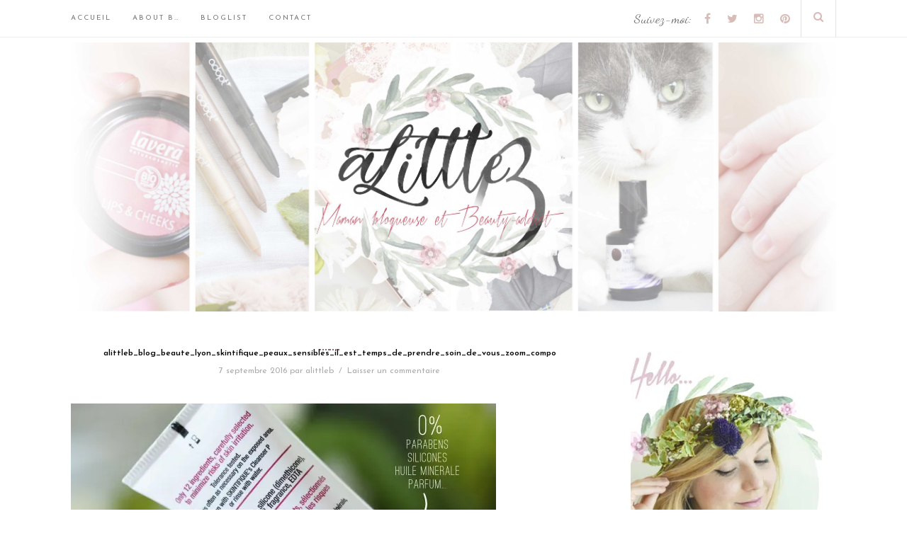

--- FILE ---
content_type: text/html; charset=UTF-8
request_url: https://alittleb.fr/2016/09/12/peaux-sensibles-temps-de-prendre-soin-de/alittleb_blog_beaute_lyon_skintifique_peaux_sensibles_il_est_temps_de_prendre_soin_de_vous_zoom_compo/
body_size: 22528
content:
<!DOCTYPE html>
<html lang="fr-FR">
<head>

	<meta charset="UTF-8">
	<meta http-equiv="X-UA-Compatible" content="IE=edge">
	<meta name="viewport" content="width=device-width, initial-scale=1">

	<title>A Little B &#8211; Blog Beauté &amp; Lifestyle à Lyon - alittleb_blog_beaute_lyon_skintifique_peaux_sensibles_il_est_temps_de_prendre_soin_de_vous_zoom_compo - A Little B - Blog Beauté &amp; Lifestyle à Lyon</title>

	<link rel="profile" href="http://gmpg.org/xfn/11" />
	
		<link rel="shortcut icon" href="http://alittleb.fr/wp-content/uploads/2019/01/fav.png" />
		
	<link rel="alternate" type="application/rss+xml" title="A Little B &#8211; Blog Beauté &amp; Lifestyle à Lyon RSS Feed" href="https://alittleb.fr/feed/" />
	<link rel="alternate" type="application/atom+xml" title="A Little B &#8211; Blog Beauté &amp; Lifestyle à Lyon Atom Feed" href="https://alittleb.fr/feed/atom/" />
	<link rel="pingback" href="https://alittleb.fr/xmlrpc.php" />	
	<meta name="google-site-verification" content="5D-DpQ0MT6HxBBJ8IzizNZuAfisQikeCR4jG9WoUEc8" />

	<link rel="dns-prefetch" href="//cdn.hu-manity.co" />
		<!-- Cookie Compliance -->
		<script type="text/javascript">var huOptions = {"appID":"alittlebfr-b3ca33e","currentLanguage":"fr","blocking":false,"globalCookie":false,"isAdmin":false,"privacyConsent":true,"forms":[]};</script>
		<script type="text/javascript" src="https://cdn.hu-manity.co/hu-banner.min.js"></script><meta name='robots' content='index, follow, max-image-preview:large, max-snippet:-1, max-video-preview:-1' />
<!-- Jetpack Site Verification Tags -->
<meta name="google-site-verification" content="22gDjoNd14CDf_a06aV5eKq1mt0X-Ni_KP1MPLpAV9Q" />
<!-- Google tag (gtag.js) consent mode dataLayer added by Site Kit -->
<script type="text/javascript" id="google_gtagjs-js-consent-mode-data-layer">
/* <![CDATA[ */
window.dataLayer = window.dataLayer || [];function gtag(){dataLayer.push(arguments);}
gtag('consent', 'default', {"ad_personalization":"denied","ad_storage":"denied","ad_user_data":"denied","analytics_storage":"denied","functionality_storage":"denied","security_storage":"denied","personalization_storage":"denied","region":["AT","BE","BG","CH","CY","CZ","DE","DK","EE","ES","FI","FR","GB","GR","HR","HU","IE","IS","IT","LI","LT","LU","LV","MT","NL","NO","PL","PT","RO","SE","SI","SK"],"wait_for_update":500});
window._googlesitekitConsentCategoryMap = {"statistics":["analytics_storage"],"marketing":["ad_storage","ad_user_data","ad_personalization"],"functional":["functionality_storage","security_storage"],"preferences":["personalization_storage"]};
window._googlesitekitConsents = {"ad_personalization":"denied","ad_storage":"denied","ad_user_data":"denied","analytics_storage":"denied","functionality_storage":"denied","security_storage":"denied","personalization_storage":"denied","region":["AT","BE","BG","CH","CY","CZ","DE","DK","EE","ES","FI","FR","GB","GR","HR","HU","IE","IS","IT","LI","LT","LU","LV","MT","NL","NO","PL","PT","RO","SE","SI","SK"],"wait_for_update":500};
/* ]]> */
</script>
<!-- End Google tag (gtag.js) consent mode dataLayer added by Site Kit -->

	<!-- This site is optimized with the Yoast SEO plugin v26.8 - https://yoast.com/product/yoast-seo-wordpress/ -->
	<link rel="canonical" href="https://alittleb.fr/2016/09/12/peaux-sensibles-temps-de-prendre-soin-de/alittleb_blog_beaute_lyon_skintifique_peaux_sensibles_il_est_temps_de_prendre_soin_de_vous_zoom_compo/" />
	<meta property="og:locale" content="fr_FR" />
	<meta property="og:type" content="article" />
	<meta property="og:title" content="alittleb_blog_beaute_lyon_skintifique_peaux_sensibles_il_est_temps_de_prendre_soin_de_vous_zoom_compo - A Little B - Blog Beauté &amp; Lifestyle à Lyon" />
	<meta property="og:url" content="https://alittleb.fr/2016/09/12/peaux-sensibles-temps-de-prendre-soin-de/alittleb_blog_beaute_lyon_skintifique_peaux_sensibles_il_est_temps_de_prendre_soin_de_vous_zoom_compo/" />
	<meta property="og:site_name" content="A Little B - Blog Beauté &amp; Lifestyle à Lyon" />
	<meta property="article:publisher" content="https://www.facebook.com/littleblndtt" />
	<meta property="og:image" content="https://alittleb.fr/2016/09/12/peaux-sensibles-temps-de-prendre-soin-de/alittleb_blog_beaute_lyon_skintifique_peaux_sensibles_il_est_temps_de_prendre_soin_de_vous_zoom_compo" />
	<meta property="og:image:width" content="6016" />
	<meta property="og:image:height" content="4000" />
	<meta property="og:image:type" content="image/jpeg" />
	<meta name="twitter:card" content="summary_large_image" />
	<meta name="twitter:site" content="@a_littleb" />
	<script type="application/ld+json" class="yoast-schema-graph">{"@context":"https://schema.org","@graph":[{"@type":"WebPage","@id":"https://alittleb.fr/2016/09/12/peaux-sensibles-temps-de-prendre-soin-de/alittleb_blog_beaute_lyon_skintifique_peaux_sensibles_il_est_temps_de_prendre_soin_de_vous_zoom_compo/","url":"https://alittleb.fr/2016/09/12/peaux-sensibles-temps-de-prendre-soin-de/alittleb_blog_beaute_lyon_skintifique_peaux_sensibles_il_est_temps_de_prendre_soin_de_vous_zoom_compo/","name":"alittleb_blog_beaute_lyon_skintifique_peaux_sensibles_il_est_temps_de_prendre_soin_de_vous_zoom_compo - A Little B - Blog Beauté &amp; Lifestyle à Lyon","isPartOf":{"@id":"https://alittleb.fr/#website"},"primaryImageOfPage":{"@id":"https://alittleb.fr/2016/09/12/peaux-sensibles-temps-de-prendre-soin-de/alittleb_blog_beaute_lyon_skintifique_peaux_sensibles_il_est_temps_de_prendre_soin_de_vous_zoom_compo/#primaryimage"},"image":{"@id":"https://alittleb.fr/2016/09/12/peaux-sensibles-temps-de-prendre-soin-de/alittleb_blog_beaute_lyon_skintifique_peaux_sensibles_il_est_temps_de_prendre_soin_de_vous_zoom_compo/#primaryimage"},"thumbnailUrl":"https://i0.wp.com/alittleb.fr/wp-content/uploads/2016/09/ALITTLEB_BLOG_BEAUTE_LYON_SKINTIFIQUE_PEAUX_SENSIBLES_IL_EST_TEMPS_DE_PRENDRE_SOIN_DE_VOUS_ZOOM_COMPO.jpg?fit=6016%2C4000&ssl=1","datePublished":"2016-09-07T21:20:58+00:00","breadcrumb":{"@id":"https://alittleb.fr/2016/09/12/peaux-sensibles-temps-de-prendre-soin-de/alittleb_blog_beaute_lyon_skintifique_peaux_sensibles_il_est_temps_de_prendre_soin_de_vous_zoom_compo/#breadcrumb"},"inLanguage":"fr-FR","potentialAction":[{"@type":"ReadAction","target":["https://alittleb.fr/2016/09/12/peaux-sensibles-temps-de-prendre-soin-de/alittleb_blog_beaute_lyon_skintifique_peaux_sensibles_il_est_temps_de_prendre_soin_de_vous_zoom_compo/"]}]},{"@type":"ImageObject","inLanguage":"fr-FR","@id":"https://alittleb.fr/2016/09/12/peaux-sensibles-temps-de-prendre-soin-de/alittleb_blog_beaute_lyon_skintifique_peaux_sensibles_il_est_temps_de_prendre_soin_de_vous_zoom_compo/#primaryimage","url":"https://i0.wp.com/alittleb.fr/wp-content/uploads/2016/09/ALITTLEB_BLOG_BEAUTE_LYON_SKINTIFIQUE_PEAUX_SENSIBLES_IL_EST_TEMPS_DE_PRENDRE_SOIN_DE_VOUS_ZOOM_COMPO.jpg?fit=6016%2C4000&ssl=1","contentUrl":"https://i0.wp.com/alittleb.fr/wp-content/uploads/2016/09/ALITTLEB_BLOG_BEAUTE_LYON_SKINTIFIQUE_PEAUX_SENSIBLES_IL_EST_TEMPS_DE_PRENDRE_SOIN_DE_VOUS_ZOOM_COMPO.jpg?fit=6016%2C4000&ssl=1"},{"@type":"BreadcrumbList","@id":"https://alittleb.fr/2016/09/12/peaux-sensibles-temps-de-prendre-soin-de/alittleb_blog_beaute_lyon_skintifique_peaux_sensibles_il_est_temps_de_prendre_soin_de_vous_zoom_compo/#breadcrumb","itemListElement":[{"@type":"ListItem","position":1,"name":"Accueil","item":"https://alittleb.fr/"},{"@type":"ListItem","position":2,"name":"Peaux sensibles? Il est temps de prendre soin de vous !","item":"https://alittleb.fr/2016/09/12/peaux-sensibles-temps-de-prendre-soin-de/"},{"@type":"ListItem","position":3,"name":"alittleb_blog_beaute_lyon_skintifique_peaux_sensibles_il_est_temps_de_prendre_soin_de_vous_zoom_compo"}]},{"@type":"WebSite","@id":"https://alittleb.fr/#website","url":"https://alittleb.fr/","name":"A Little B - Blog Beauté & Lifestyle à Lyon","description":"Maman Blogueuse addict à l&#039;univers de la beauté","publisher":{"@id":"https://alittleb.fr/#/schema/person/fa5c092737705f12a1e3a50b31935b37"},"potentialAction":[{"@type":"SearchAction","target":{"@type":"EntryPoint","urlTemplate":"https://alittleb.fr/?s={search_term_string}"},"query-input":{"@type":"PropertyValueSpecification","valueRequired":true,"valueName":"search_term_string"}}],"inLanguage":"fr-FR"},{"@type":["Person","Organization"],"@id":"https://alittleb.fr/#/schema/person/fa5c092737705f12a1e3a50b31935b37","name":"alittleb","image":{"@type":"ImageObject","inLanguage":"fr-FR","@id":"https://alittleb.fr/#/schema/person/image/","url":"https://alittleb.fr/wp-content/uploads/2026/01/MARION-ALITTLEB-scaled.jpeg","contentUrl":"https://alittleb.fr/wp-content/uploads/2026/01/MARION-ALITTLEB-scaled.jpeg","width":2560,"height":2549,"caption":"alittleb"},"logo":{"@id":"https://alittleb.fr/#/schema/person/image/"},"sameAs":["http://www.alittleb.fr","https://www.facebook.com/littleblndtt","https://x.com/a_littleb"]}]}</script>
	<!-- / Yoast SEO plugin. -->


<link rel='dns-prefetch' href='//secure.gravatar.com' />
<link rel='dns-prefetch' href='//www.googletagmanager.com' />
<link rel='dns-prefetch' href='//stats.wp.com' />
<link rel='dns-prefetch' href='//maxcdn.bootstrapcdn.com' />
<link rel='dns-prefetch' href='//fonts.googleapis.com' />
<link rel='dns-prefetch' href='//v0.wordpress.com' />
<link rel='dns-prefetch' href='//widgets.wp.com' />
<link rel='dns-prefetch' href='//s0.wp.com' />
<link rel='dns-prefetch' href='//0.gravatar.com' />
<link rel='dns-prefetch' href='//1.gravatar.com' />
<link rel='dns-prefetch' href='//2.gravatar.com' />
<link rel='dns-prefetch' href='//jetpack.wordpress.com' />
<link rel='dns-prefetch' href='//public-api.wordpress.com' />
<link rel='preconnect' href='//i0.wp.com' />
<link rel='preconnect' href='//c0.wp.com' />
<link rel="alternate" type="application/rss+xml" title="A Little B - Blog Beauté &amp; Lifestyle à Lyon &raquo; Flux" href="https://alittleb.fr/feed/" />
<link rel="alternate" type="application/rss+xml" title="A Little B - Blog Beauté &amp; Lifestyle à Lyon &raquo; Flux des commentaires" href="https://alittleb.fr/comments/feed/" />
<link rel="alternate" type="application/rss+xml" title="A Little B - Blog Beauté &amp; Lifestyle à Lyon &raquo; alittleb_blog_beaute_lyon_skintifique_peaux_sensibles_il_est_temps_de_prendre_soin_de_vous_zoom_compo Flux des commentaires" href="https://alittleb.fr/2016/09/12/peaux-sensibles-temps-de-prendre-soin-de/alittleb_blog_beaute_lyon_skintifique_peaux_sensibles_il_est_temps_de_prendre_soin_de_vous_zoom_compo/feed/" />
<link rel="alternate" title="oEmbed (JSON)" type="application/json+oembed" href="https://alittleb.fr/wp-json/oembed/1.0/embed?url=https%3A%2F%2Falittleb.fr%2F2016%2F09%2F12%2Fpeaux-sensibles-temps-de-prendre-soin-de%2Falittleb_blog_beaute_lyon_skintifique_peaux_sensibles_il_est_temps_de_prendre_soin_de_vous_zoom_compo%2F" />
<link rel="alternate" title="oEmbed (XML)" type="text/xml+oembed" href="https://alittleb.fr/wp-json/oembed/1.0/embed?url=https%3A%2F%2Falittleb.fr%2F2016%2F09%2F12%2Fpeaux-sensibles-temps-de-prendre-soin-de%2Falittleb_blog_beaute_lyon_skintifique_peaux_sensibles_il_est_temps_de_prendre_soin_de_vous_zoom_compo%2F&#038;format=xml" />
<style id='wp-img-auto-sizes-contain-inline-css' type='text/css'>
img:is([sizes=auto i],[sizes^="auto," i]){contain-intrinsic-size:3000px 1500px}
/*# sourceURL=wp-img-auto-sizes-contain-inline-css */
</style>
<!-- <link rel='stylesheet' id='sbi_styles-css' href='https://alittleb.fr/wp-content/plugins/instagram-feed/css/sbi-styles.min.css?ver=6.10.0' type='text/css' media='all' /> -->
<link rel="stylesheet" type="text/css" href="//alittleb.fr/wp-content/cache/wpfc-minified/jqedi3y8/i8hy.css" media="all"/>
<style id='wp-emoji-styles-inline-css' type='text/css'>

	img.wp-smiley, img.emoji {
		display: inline !important;
		border: none !important;
		box-shadow: none !important;
		height: 1em !important;
		width: 1em !important;
		margin: 0 0.07em !important;
		vertical-align: -0.1em !important;
		background: none !important;
		padding: 0 !important;
	}
/*# sourceURL=wp-emoji-styles-inline-css */
</style>
<style id='wp-block-library-inline-css' type='text/css'>
:root{--wp-block-synced-color:#7a00df;--wp-block-synced-color--rgb:122,0,223;--wp-bound-block-color:var(--wp-block-synced-color);--wp-editor-canvas-background:#ddd;--wp-admin-theme-color:#007cba;--wp-admin-theme-color--rgb:0,124,186;--wp-admin-theme-color-darker-10:#006ba1;--wp-admin-theme-color-darker-10--rgb:0,107,160.5;--wp-admin-theme-color-darker-20:#005a87;--wp-admin-theme-color-darker-20--rgb:0,90,135;--wp-admin-border-width-focus:2px}@media (min-resolution:192dpi){:root{--wp-admin-border-width-focus:1.5px}}.wp-element-button{cursor:pointer}:root .has-very-light-gray-background-color{background-color:#eee}:root .has-very-dark-gray-background-color{background-color:#313131}:root .has-very-light-gray-color{color:#eee}:root .has-very-dark-gray-color{color:#313131}:root .has-vivid-green-cyan-to-vivid-cyan-blue-gradient-background{background:linear-gradient(135deg,#00d084,#0693e3)}:root .has-purple-crush-gradient-background{background:linear-gradient(135deg,#34e2e4,#4721fb 50%,#ab1dfe)}:root .has-hazy-dawn-gradient-background{background:linear-gradient(135deg,#faaca8,#dad0ec)}:root .has-subdued-olive-gradient-background{background:linear-gradient(135deg,#fafae1,#67a671)}:root .has-atomic-cream-gradient-background{background:linear-gradient(135deg,#fdd79a,#004a59)}:root .has-nightshade-gradient-background{background:linear-gradient(135deg,#330968,#31cdcf)}:root .has-midnight-gradient-background{background:linear-gradient(135deg,#020381,#2874fc)}:root{--wp--preset--font-size--normal:16px;--wp--preset--font-size--huge:42px}.has-regular-font-size{font-size:1em}.has-larger-font-size{font-size:2.625em}.has-normal-font-size{font-size:var(--wp--preset--font-size--normal)}.has-huge-font-size{font-size:var(--wp--preset--font-size--huge)}.has-text-align-center{text-align:center}.has-text-align-left{text-align:left}.has-text-align-right{text-align:right}.has-fit-text{white-space:nowrap!important}#end-resizable-editor-section{display:none}.aligncenter{clear:both}.items-justified-left{justify-content:flex-start}.items-justified-center{justify-content:center}.items-justified-right{justify-content:flex-end}.items-justified-space-between{justify-content:space-between}.screen-reader-text{border:0;clip-path:inset(50%);height:1px;margin:-1px;overflow:hidden;padding:0;position:absolute;width:1px;word-wrap:normal!important}.screen-reader-text:focus{background-color:#ddd;clip-path:none;color:#444;display:block;font-size:1em;height:auto;left:5px;line-height:normal;padding:15px 23px 14px;text-decoration:none;top:5px;width:auto;z-index:100000}html :where(.has-border-color){border-style:solid}html :where([style*=border-top-color]){border-top-style:solid}html :where([style*=border-right-color]){border-right-style:solid}html :where([style*=border-bottom-color]){border-bottom-style:solid}html :where([style*=border-left-color]){border-left-style:solid}html :where([style*=border-width]){border-style:solid}html :where([style*=border-top-width]){border-top-style:solid}html :where([style*=border-right-width]){border-right-style:solid}html :where([style*=border-bottom-width]){border-bottom-style:solid}html :where([style*=border-left-width]){border-left-style:solid}html :where(img[class*=wp-image-]){height:auto;max-width:100%}:where(figure){margin:0 0 1em}html :where(.is-position-sticky){--wp-admin--admin-bar--position-offset:var(--wp-admin--admin-bar--height,0px)}@media screen and (max-width:600px){html :where(.is-position-sticky){--wp-admin--admin-bar--position-offset:0px}}

/*# sourceURL=wp-block-library-inline-css */
</style><style id='wp-block-paragraph-inline-css' type='text/css'>
.is-small-text{font-size:.875em}.is-regular-text{font-size:1em}.is-large-text{font-size:2.25em}.is-larger-text{font-size:3em}.has-drop-cap:not(:focus):first-letter{float:left;font-size:8.4em;font-style:normal;font-weight:100;line-height:.68;margin:.05em .1em 0 0;text-transform:uppercase}body.rtl .has-drop-cap:not(:focus):first-letter{float:none;margin-left:.1em}p.has-drop-cap.has-background{overflow:hidden}:root :where(p.has-background){padding:1.25em 2.375em}:where(p.has-text-color:not(.has-link-color)) a{color:inherit}p.has-text-align-left[style*="writing-mode:vertical-lr"],p.has-text-align-right[style*="writing-mode:vertical-rl"]{rotate:180deg}
/*# sourceURL=https://c0.wp.com/c/6.9/wp-includes/blocks/paragraph/style.min.css */
</style>
<style id='global-styles-inline-css' type='text/css'>
:root{--wp--preset--aspect-ratio--square: 1;--wp--preset--aspect-ratio--4-3: 4/3;--wp--preset--aspect-ratio--3-4: 3/4;--wp--preset--aspect-ratio--3-2: 3/2;--wp--preset--aspect-ratio--2-3: 2/3;--wp--preset--aspect-ratio--16-9: 16/9;--wp--preset--aspect-ratio--9-16: 9/16;--wp--preset--color--black: #000000;--wp--preset--color--cyan-bluish-gray: #abb8c3;--wp--preset--color--white: #ffffff;--wp--preset--color--pale-pink: #f78da7;--wp--preset--color--vivid-red: #cf2e2e;--wp--preset--color--luminous-vivid-orange: #ff6900;--wp--preset--color--luminous-vivid-amber: #fcb900;--wp--preset--color--light-green-cyan: #7bdcb5;--wp--preset--color--vivid-green-cyan: #00d084;--wp--preset--color--pale-cyan-blue: #8ed1fc;--wp--preset--color--vivid-cyan-blue: #0693e3;--wp--preset--color--vivid-purple: #9b51e0;--wp--preset--gradient--vivid-cyan-blue-to-vivid-purple: linear-gradient(135deg,rgb(6,147,227) 0%,rgb(155,81,224) 100%);--wp--preset--gradient--light-green-cyan-to-vivid-green-cyan: linear-gradient(135deg,rgb(122,220,180) 0%,rgb(0,208,130) 100%);--wp--preset--gradient--luminous-vivid-amber-to-luminous-vivid-orange: linear-gradient(135deg,rgb(252,185,0) 0%,rgb(255,105,0) 100%);--wp--preset--gradient--luminous-vivid-orange-to-vivid-red: linear-gradient(135deg,rgb(255,105,0) 0%,rgb(207,46,46) 100%);--wp--preset--gradient--very-light-gray-to-cyan-bluish-gray: linear-gradient(135deg,rgb(238,238,238) 0%,rgb(169,184,195) 100%);--wp--preset--gradient--cool-to-warm-spectrum: linear-gradient(135deg,rgb(74,234,220) 0%,rgb(151,120,209) 20%,rgb(207,42,186) 40%,rgb(238,44,130) 60%,rgb(251,105,98) 80%,rgb(254,248,76) 100%);--wp--preset--gradient--blush-light-purple: linear-gradient(135deg,rgb(255,206,236) 0%,rgb(152,150,240) 100%);--wp--preset--gradient--blush-bordeaux: linear-gradient(135deg,rgb(254,205,165) 0%,rgb(254,45,45) 50%,rgb(107,0,62) 100%);--wp--preset--gradient--luminous-dusk: linear-gradient(135deg,rgb(255,203,112) 0%,rgb(199,81,192) 50%,rgb(65,88,208) 100%);--wp--preset--gradient--pale-ocean: linear-gradient(135deg,rgb(255,245,203) 0%,rgb(182,227,212) 50%,rgb(51,167,181) 100%);--wp--preset--gradient--electric-grass: linear-gradient(135deg,rgb(202,248,128) 0%,rgb(113,206,126) 100%);--wp--preset--gradient--midnight: linear-gradient(135deg,rgb(2,3,129) 0%,rgb(40,116,252) 100%);--wp--preset--font-size--small: 13px;--wp--preset--font-size--medium: 20px;--wp--preset--font-size--large: 36px;--wp--preset--font-size--x-large: 42px;--wp--preset--spacing--20: 0.44rem;--wp--preset--spacing--30: 0.67rem;--wp--preset--spacing--40: 1rem;--wp--preset--spacing--50: 1.5rem;--wp--preset--spacing--60: 2.25rem;--wp--preset--spacing--70: 3.38rem;--wp--preset--spacing--80: 5.06rem;--wp--preset--shadow--natural: 6px 6px 9px rgba(0, 0, 0, 0.2);--wp--preset--shadow--deep: 12px 12px 50px rgba(0, 0, 0, 0.4);--wp--preset--shadow--sharp: 6px 6px 0px rgba(0, 0, 0, 0.2);--wp--preset--shadow--outlined: 6px 6px 0px -3px rgb(255, 255, 255), 6px 6px rgb(0, 0, 0);--wp--preset--shadow--crisp: 6px 6px 0px rgb(0, 0, 0);}:where(.is-layout-flex){gap: 0.5em;}:where(.is-layout-grid){gap: 0.5em;}body .is-layout-flex{display: flex;}.is-layout-flex{flex-wrap: wrap;align-items: center;}.is-layout-flex > :is(*, div){margin: 0;}body .is-layout-grid{display: grid;}.is-layout-grid > :is(*, div){margin: 0;}:where(.wp-block-columns.is-layout-flex){gap: 2em;}:where(.wp-block-columns.is-layout-grid){gap: 2em;}:where(.wp-block-post-template.is-layout-flex){gap: 1.25em;}:where(.wp-block-post-template.is-layout-grid){gap: 1.25em;}.has-black-color{color: var(--wp--preset--color--black) !important;}.has-cyan-bluish-gray-color{color: var(--wp--preset--color--cyan-bluish-gray) !important;}.has-white-color{color: var(--wp--preset--color--white) !important;}.has-pale-pink-color{color: var(--wp--preset--color--pale-pink) !important;}.has-vivid-red-color{color: var(--wp--preset--color--vivid-red) !important;}.has-luminous-vivid-orange-color{color: var(--wp--preset--color--luminous-vivid-orange) !important;}.has-luminous-vivid-amber-color{color: var(--wp--preset--color--luminous-vivid-amber) !important;}.has-light-green-cyan-color{color: var(--wp--preset--color--light-green-cyan) !important;}.has-vivid-green-cyan-color{color: var(--wp--preset--color--vivid-green-cyan) !important;}.has-pale-cyan-blue-color{color: var(--wp--preset--color--pale-cyan-blue) !important;}.has-vivid-cyan-blue-color{color: var(--wp--preset--color--vivid-cyan-blue) !important;}.has-vivid-purple-color{color: var(--wp--preset--color--vivid-purple) !important;}.has-black-background-color{background-color: var(--wp--preset--color--black) !important;}.has-cyan-bluish-gray-background-color{background-color: var(--wp--preset--color--cyan-bluish-gray) !important;}.has-white-background-color{background-color: var(--wp--preset--color--white) !important;}.has-pale-pink-background-color{background-color: var(--wp--preset--color--pale-pink) !important;}.has-vivid-red-background-color{background-color: var(--wp--preset--color--vivid-red) !important;}.has-luminous-vivid-orange-background-color{background-color: var(--wp--preset--color--luminous-vivid-orange) !important;}.has-luminous-vivid-amber-background-color{background-color: var(--wp--preset--color--luminous-vivid-amber) !important;}.has-light-green-cyan-background-color{background-color: var(--wp--preset--color--light-green-cyan) !important;}.has-vivid-green-cyan-background-color{background-color: var(--wp--preset--color--vivid-green-cyan) !important;}.has-pale-cyan-blue-background-color{background-color: var(--wp--preset--color--pale-cyan-blue) !important;}.has-vivid-cyan-blue-background-color{background-color: var(--wp--preset--color--vivid-cyan-blue) !important;}.has-vivid-purple-background-color{background-color: var(--wp--preset--color--vivid-purple) !important;}.has-black-border-color{border-color: var(--wp--preset--color--black) !important;}.has-cyan-bluish-gray-border-color{border-color: var(--wp--preset--color--cyan-bluish-gray) !important;}.has-white-border-color{border-color: var(--wp--preset--color--white) !important;}.has-pale-pink-border-color{border-color: var(--wp--preset--color--pale-pink) !important;}.has-vivid-red-border-color{border-color: var(--wp--preset--color--vivid-red) !important;}.has-luminous-vivid-orange-border-color{border-color: var(--wp--preset--color--luminous-vivid-orange) !important;}.has-luminous-vivid-amber-border-color{border-color: var(--wp--preset--color--luminous-vivid-amber) !important;}.has-light-green-cyan-border-color{border-color: var(--wp--preset--color--light-green-cyan) !important;}.has-vivid-green-cyan-border-color{border-color: var(--wp--preset--color--vivid-green-cyan) !important;}.has-pale-cyan-blue-border-color{border-color: var(--wp--preset--color--pale-cyan-blue) !important;}.has-vivid-cyan-blue-border-color{border-color: var(--wp--preset--color--vivid-cyan-blue) !important;}.has-vivid-purple-border-color{border-color: var(--wp--preset--color--vivid-purple) !important;}.has-vivid-cyan-blue-to-vivid-purple-gradient-background{background: var(--wp--preset--gradient--vivid-cyan-blue-to-vivid-purple) !important;}.has-light-green-cyan-to-vivid-green-cyan-gradient-background{background: var(--wp--preset--gradient--light-green-cyan-to-vivid-green-cyan) !important;}.has-luminous-vivid-amber-to-luminous-vivid-orange-gradient-background{background: var(--wp--preset--gradient--luminous-vivid-amber-to-luminous-vivid-orange) !important;}.has-luminous-vivid-orange-to-vivid-red-gradient-background{background: var(--wp--preset--gradient--luminous-vivid-orange-to-vivid-red) !important;}.has-very-light-gray-to-cyan-bluish-gray-gradient-background{background: var(--wp--preset--gradient--very-light-gray-to-cyan-bluish-gray) !important;}.has-cool-to-warm-spectrum-gradient-background{background: var(--wp--preset--gradient--cool-to-warm-spectrum) !important;}.has-blush-light-purple-gradient-background{background: var(--wp--preset--gradient--blush-light-purple) !important;}.has-blush-bordeaux-gradient-background{background: var(--wp--preset--gradient--blush-bordeaux) !important;}.has-luminous-dusk-gradient-background{background: var(--wp--preset--gradient--luminous-dusk) !important;}.has-pale-ocean-gradient-background{background: var(--wp--preset--gradient--pale-ocean) !important;}.has-electric-grass-gradient-background{background: var(--wp--preset--gradient--electric-grass) !important;}.has-midnight-gradient-background{background: var(--wp--preset--gradient--midnight) !important;}.has-small-font-size{font-size: var(--wp--preset--font-size--small) !important;}.has-medium-font-size{font-size: var(--wp--preset--font-size--medium) !important;}.has-large-font-size{font-size: var(--wp--preset--font-size--large) !important;}.has-x-large-font-size{font-size: var(--wp--preset--font-size--x-large) !important;}
/*# sourceURL=global-styles-inline-css */
</style>

<style id='classic-theme-styles-inline-css' type='text/css'>
/*! This file is auto-generated */
.wp-block-button__link{color:#fff;background-color:#32373c;border-radius:9999px;box-shadow:none;text-decoration:none;padding:calc(.667em + 2px) calc(1.333em + 2px);font-size:1.125em}.wp-block-file__button{background:#32373c;color:#fff;text-decoration:none}
/*# sourceURL=/wp-includes/css/classic-themes.min.css */
</style>
<!-- <link rel='stylesheet' id='categories-images-styles-css' href='https://alittleb.fr/wp-content/plugins/categories-images/assets/css/zci-styles.css?ver=3.3.1' type='text/css' media='all' /> -->
<!-- <link rel='stylesheet' id='contact-form-7-css' href='https://alittleb.fr/wp-content/plugins/contact-form-7/includes/css/styles.css?ver=6.1.4' type='text/css' media='all' /> -->
<!-- <link rel='stylesheet' id='jpibfi-style-css' href='https://alittleb.fr/wp-content/plugins/jquery-pin-it-button-for-images/css/client.css?ver=3.0.6' type='text/css' media='all' /> -->
<!-- <link rel='stylesheet' id='cff-css' href='https://alittleb.fr/wp-content/plugins/custom-facebook-feed/assets/css/cff-style.min.css?ver=4.3.4' type='text/css' media='all' /> -->
<!-- <link rel='stylesheet' id='sb-font-awesome-css' href='https://alittleb.fr/wp-content/plugins/custom-facebook-feed/assets/css/font-awesome.min.css?ver=4.7.0' type='text/css' media='all' /> -->
<!-- <link rel='stylesheet' id='md_style-css' href='https://alittleb.fr/wp-content/themes/mascara/style.css?ver=6.9' type='text/css' media='all' /> -->
<!-- <link rel='stylesheet' id='bxslider-css-css' href='https://alittleb.fr/wp-content/themes/mascara/css/jquery.bxslider.css?ver=6.9' type='text/css' media='all' /> -->
<!-- <link rel='stylesheet' id='slicknav-css-css' href='https://alittleb.fr/wp-content/themes/mascara/css/slicknav.css?ver=6.9' type='text/css' media='all' /> -->
<link rel="stylesheet" type="text/css" href="//alittleb.fr/wp-content/cache/wpfc-minified/mouydgb0/44wix.css" media="all"/>
<link rel='stylesheet' id='font-awesome-css' href='//maxcdn.bootstrapcdn.com/font-awesome/4.4.0/css/font-awesome.min.css?ver=6.9' type='text/css' media='all' />
<!-- <link rel='stylesheet' id='responsive-css' href='https://alittleb.fr/wp-content/themes/mascara/css/responsive.css?ver=6.9' type='text/css' media='all' /> -->
<!-- <link rel='stylesheet' id='owl-carousel-css' href='https://alittleb.fr/wp-content/themes/mascara/css/owl.carousel.css?ver=6.9' type='text/css' media='all' /> -->
<link rel="stylesheet" type="text/css" href="//alittleb.fr/wp-content/cache/wpfc-minified/1cwbhaye/i8hy.css" media="all"/>
<link rel='stylesheet' id='default_accent-css' href='https://fonts.googleapis.com/css?family=Dancing+Script%3A400%2C700&#038;ver=6.9' type='text/css' media='all' />
<link rel='stylesheet' id='default_heading_font-css' href='https://fonts.googleapis.com/css?family=Josefin+Sans%3A400%2C400italic%2C600%2C600italic&#038;ver=6.9' type='text/css' media='all' />
<link rel='stylesheet' id='default_paragraph-css' href='https://fonts.googleapis.com/css?family=Lato%3A300%2C300italic%2C700%2C700italic&#038;ver=6.9' type='text/css' media='all' />
<link rel='stylesheet' id='jetpack_likes-css' href='https://c0.wp.com/p/jetpack/15.4/modules/likes/style.css' type='text/css' media='all' />
<script type="text/javascript" src="https://c0.wp.com/c/6.9/wp-includes/js/jquery/jquery.min.js" id="jquery-core-js"></script>
<script type="text/javascript" src="https://c0.wp.com/c/6.9/wp-includes/js/jquery/jquery-migrate.min.js" id="jquery-migrate-js"></script>

<!-- Extrait de code de la balise Google (gtag.js) ajouté par Site Kit -->
<!-- Extrait Google Analytics ajouté par Site Kit -->
<script type="text/javascript" src="https://www.googletagmanager.com/gtag/js?id=GT-M6P6B22" id="google_gtagjs-js" async></script>
<script type="text/javascript" id="google_gtagjs-js-after">
/* <![CDATA[ */
window.dataLayer = window.dataLayer || [];function gtag(){dataLayer.push(arguments);}
gtag("set","linker",{"domains":["alittleb.fr"]});
gtag("js", new Date());
gtag("set", "developer_id.dZTNiMT", true);
gtag("config", "GT-M6P6B22");
 window._googlesitekit = window._googlesitekit || {}; window._googlesitekit.throttledEvents = []; window._googlesitekit.gtagEvent = (name, data) => { var key = JSON.stringify( { name, data } ); if ( !! window._googlesitekit.throttledEvents[ key ] ) { return; } window._googlesitekit.throttledEvents[ key ] = true; setTimeout( () => { delete window._googlesitekit.throttledEvents[ key ]; }, 5 ); gtag( "event", name, { ...data, event_source: "site-kit" } ); }; 
//# sourceURL=google_gtagjs-js-after
/* ]]> */
</script>
<link rel="https://api.w.org/" href="https://alittleb.fr/wp-json/" /><link rel="alternate" title="JSON" type="application/json" href="https://alittleb.fr/wp-json/wp/v2/media/7282" /><link rel="EditURI" type="application/rsd+xml" title="RSD" href="https://alittleb.fr/xmlrpc.php?rsd" />
<meta name="generator" content="WordPress 6.9" />
<link rel='shortlink' href='https://wp.me/a56u46-1Ts' />
<meta name="generator" content="Site Kit by Google 1.171.0" /><style type="text/css">
	a.pinit-button.custom span {
		}

	.pinit-hover {
		opacity: 0.8 !important;
		filter: alpha(opacity=80) !important;
	}
	a.pinit-button {
	border-bottom: 0 !important;
	box-shadow: none !important;
	margin-bottom: 0 !important;
}
a.pinit-button::after {
    display: none;
}</style>
			<style>img#wpstats{display:none}</style>
		    <style type="text/css">      
        
        #logo {
            padding-top:60px;
            padding-bottom:20px;
        }        
        
       
		               
		
        /********************************* Top bar and main menu */ 
                #top-bar
        {
            background-color: rgba(, , , 0.9);
        }

        .menu li a, .text_follow
        {
            color: #777777;
        }        

        #top-social a, #top-search a
        {
            color: #d8bcb8;
        } 
        
        /********************************* Remove border about me widget */
         

        /********************************* Footer */
        #footer_meta {
            background-color: ;
        }
        #footer_meta h2, .footer_social_text {
            color: ;
        }
        .footer_social a {
            color: ;
        }
        
        /**********************************Color accent */
        a, 
        .cat-blog, 
        .cat-blog a,        
        .more-button,
        .post-entry blockquote p:before,
        .meta-comments a:hover,
        .meta_author a:hover,
        .widget .side-meta a:hover,
        .widget .comment-author-link a
         {
            color: #896b72;
        }
        #subscribe-submit input[type=submit], .mc4wp-form button, .mc4wp-form input[type=button], .mc4wp-form input[type=submit]{
            background-color: #896b72 !important;
        }
        .cat-blog:after, 
        .cat-blog:before,
        #footer .mc4wp-form input[type=submit] {
            border-color: #896b72; 
        }

        /********************Bold Main Heading *********/
                .post-header h2 a, .post-header h1,
        .widget-heading,
        .slide_overlay h2 a,
        #respond h3,
        .about-widget .name,
        .carousel_title
        {
            font-weight: bold;
        }
         

    </style>
    	
</head>

<body class="attachment wp-singular attachment-template-default single single-attachment postid-7282 attachmentid-7282 attachment-jpeg wp-theme-mascara cookies-not-set"> 

    <div id="top-bar">
		
		<div class="container"> 			
			
			<div class="menu_wrap">
				<ul id="menu-primary-menu" class="menu"><li id="menu-item-3062" class="menu-item menu-item-type-custom menu-item-object-custom menu-item-home menu-item-3062"><a href="http://alittleb.fr/">Accueil</a></li>
<li id="menu-item-3073" class="menu-item menu-item-type-post_type menu-item-object-page menu-item-3073"><a href="https://alittleb.fr/about/">About B…</a></li>
<li id="menu-item-3071" class="menu-item menu-item-type-post_type menu-item-object-page menu-item-3071"><a href="https://alittleb.fr/bloglist/">BlogList</a></li>
<li id="menu-item-3072" class="menu-item menu-item-type-post_type menu-item-object-page menu-item-3072"><a href="https://alittleb.fr/contact/">Contact</a></li>
</ul>				
			</div>

			<div class="menu-mobile"></div>

			<div class="meta_top">

				<!-- Search -->
				
				<div class="show-search">
					<form role="search" method="get" id="searchform" action="https://alittleb.fr/">
    <div>
		<input type="text" placeholder="Type and hit enter..." name="s" id="s" />
	 </div>
</form>				</div>
					
				<div id="top-search">
						<a href="#"><i class="fa fa-search"></i></a>
				</div>	
								<!-- end Search -->		

								<div id="top-social">
					<span class="text_follow">Suivez-moi:</span>
					<a href="http://facebook.com/littleblndtt" target="_blank"><i class="fa fa-facebook"></i></a>					<a href="http://twitter.com/A_LittleB" target="_blank"><i class="fa fa-twitter"></i></a>					<a href="http://instagram.com/a_littleb" target="_blank"><i class="fa fa-instagram"></i></a>					<a href="http://pinterest.com/alittlebblog" target="_blank"><i class="fa fa-pinterest"></i></a>																														
				</div>
				
			</div> <!--end meta_top -->

		</div>
	
	</div>    
	
	<header id="header">
	
		<div class="container">		
            
			<div id="logo" >
				
									
						<h1><a href="https://alittleb.fr"><img src="https://alittleb.fr/wp-content/uploads/2019/01/ALITTLEB_BLOG_BEAUTE_LOGO_BANNIERE1234.jpg" alt="A Little B &#8211; Blog Beauté &amp; Lifestyle à Lyon" /></a></h1>
					
								
			</div> <!-- end logo -->  
                            
		</div>	 
        
	</header> 
	
	    	

		
                
                    
                
    	
	<div class="container">
		
		<div id="content">
		
			<div id="main" >
			
										
					<article id="post-7282" class="post-7282 attachment type-attachment status-inherit hentry">  
    
    <div class="post-header"> 

                <span class="cat-blog"></span>
                        
                    <h1>alittleb_blog_beaute_lyon_skintifique_peaux_sensibles_il_est_temps_de_prendre_soin_de_vous_zoom_compo</h1>
         

        <div class="post-meta">  
                        <div class="meta_date">
            7 septembre 2016            </div>
                         
            
                        <span class="by">par</span>   
            <div class="meta_author"><a href="https://alittleb.fr/author/alittleb/" title="Articles par alittleb" rel="author">alittleb</a></div>
            
                        <span class="splash">/</span> 
            <div class="meta-comments">
                <a href="https://alittleb.fr/2016/09/12/peaux-sensibles-temps-de-prendre-soin-de/alittleb_blog_beaute_lyon_skintifique_peaux_sensibles_il_est_temps_de_prendre_soin_de_vous_zoom_compo/#respond">Laisser un commentaire</a>            </div>
            
        </div>

    </div>   

			
				
	
                            	    
    	<div class="post-entry">
    		
    		<input class="jpibfi" type="hidden"><p class="attachment"><a href="https://i0.wp.com/alittleb.fr/wp-content/uploads/2016/09/ALITTLEB_BLOG_BEAUTE_LYON_SKINTIFIQUE_PEAUX_SENSIBLES_IL_EST_TEMPS_DE_PRENDRE_SOIN_DE_VOUS_ZOOM_COMPO.jpg?ssl=1"><img fetchpriority="high" decoding="async" width="600" height="399" src="https://i0.wp.com/alittleb.fr/wp-content/uploads/2016/09/ALITTLEB_BLOG_BEAUTE_LYON_SKINTIFIQUE_PEAUX_SENSIBLES_IL_EST_TEMPS_DE_PRENDRE_SOIN_DE_VOUS_ZOOM_COMPO.jpg?fit=600%2C399&amp;ssl=1" class="attachment-medium size-medium" alt="" srcset="https://i0.wp.com/alittleb.fr/wp-content/uploads/2016/09/ALITTLEB_BLOG_BEAUTE_LYON_SKINTIFIQUE_PEAUX_SENSIBLES_IL_EST_TEMPS_DE_PRENDRE_SOIN_DE_VOUS_ZOOM_COMPO.jpg?w=6016&amp;ssl=1 6016w, https://i0.wp.com/alittleb.fr/wp-content/uploads/2016/09/ALITTLEB_BLOG_BEAUTE_LYON_SKINTIFIQUE_PEAUX_SENSIBLES_IL_EST_TEMPS_DE_PRENDRE_SOIN_DE_VOUS_ZOOM_COMPO.jpg?resize=600%2C399&amp;ssl=1 600w, https://i0.wp.com/alittleb.fr/wp-content/uploads/2016/09/ALITTLEB_BLOG_BEAUTE_LYON_SKINTIFIQUE_PEAUX_SENSIBLES_IL_EST_TEMPS_DE_PRENDRE_SOIN_DE_VOUS_ZOOM_COMPO.jpg?resize=768%2C511&amp;ssl=1 768w, https://i0.wp.com/alittleb.fr/wp-content/uploads/2016/09/ALITTLEB_BLOG_BEAUTE_LYON_SKINTIFIQUE_PEAUX_SENSIBLES_IL_EST_TEMPS_DE_PRENDRE_SOIN_DE_VOUS_ZOOM_COMPO.jpg?w=1460&amp;ssl=1 1460w, https://i0.wp.com/alittleb.fr/wp-content/uploads/2016/09/ALITTLEB_BLOG_BEAUTE_LYON_SKINTIFIQUE_PEAUX_SENSIBLES_IL_EST_TEMPS_DE_PRENDRE_SOIN_DE_VOUS_ZOOM_COMPO.jpg?w=2190&amp;ssl=1 2190w" sizes="(max-width: 600px) 100vw, 600px" data-attachment-id="7282" data-permalink="https://alittleb.fr/2016/09/12/peaux-sensibles-temps-de-prendre-soin-de/alittleb_blog_beaute_lyon_skintifique_peaux_sensibles_il_est_temps_de_prendre_soin_de_vous_zoom_compo/" data-orig-file="https://i0.wp.com/alittleb.fr/wp-content/uploads/2016/09/ALITTLEB_BLOG_BEAUTE_LYON_SKINTIFIQUE_PEAUX_SENSIBLES_IL_EST_TEMPS_DE_PRENDRE_SOIN_DE_VOUS_ZOOM_COMPO.jpg?fit=6016%2C4000&amp;ssl=1" data-orig-size="6016,4000" data-comments-opened="1" data-image-meta="{&quot;aperture&quot;:&quot;0&quot;,&quot;credit&quot;:&quot;&quot;,&quot;camera&quot;:&quot;&quot;,&quot;caption&quot;:&quot;&quot;,&quot;created_timestamp&quot;:&quot;0&quot;,&quot;copyright&quot;:&quot;&quot;,&quot;focal_length&quot;:&quot;0&quot;,&quot;iso&quot;:&quot;0&quot;,&quot;shutter_speed&quot;:&quot;0&quot;,&quot;title&quot;:&quot;&quot;,&quot;orientation&quot;:&quot;0&quot;}" data-image-title="alittleb_blog_beaute_lyon_skintifique_peaux_sensibles_il_est_temps_de_prendre_soin_de_vous_zoom_compo" data-image-description="" data-image-caption="" data-medium-file="https://i0.wp.com/alittleb.fr/wp-content/uploads/2016/09/ALITTLEB_BLOG_BEAUTE_LYON_SKINTIFIQUE_PEAUX_SENSIBLES_IL_EST_TEMPS_DE_PRENDRE_SOIN_DE_VOUS_ZOOM_COMPO.jpg?fit=600%2C399&amp;ssl=1" data-large-file="https://i0.wp.com/alittleb.fr/wp-content/uploads/2016/09/ALITTLEB_BLOG_BEAUTE_LYON_SKINTIFIQUE_PEAUX_SENSIBLES_IL_EST_TEMPS_DE_PRENDRE_SOIN_DE_VOUS_ZOOM_COMPO.jpg?fit=730%2C485&amp;ssl=1" data-jpibfi-post-excerpt="" data-jpibfi-post-url="https://alittleb.fr/2016/09/12/peaux-sensibles-temps-de-prendre-soin-de/alittleb_blog_beaute_lyon_skintifique_peaux_sensibles_il_est_temps_de_prendre_soin_de_vous_zoom_compo/" data-jpibfi-post-title="alittleb_blog_beaute_lyon_skintifique_peaux_sensibles_il_est_temps_de_prendre_soin_de_vous_zoom_compo" data-jpibfi-src="https://i0.wp.com/alittleb.fr/wp-content/uploads/2016/09/ALITTLEB_BLOG_BEAUTE_LYON_SKINTIFIQUE_PEAUX_SENSIBLES_IL_EST_TEMPS_DE_PRENDRE_SOIN_DE_VOUS_ZOOM_COMPO.jpg?fit=600%2C399&amp;ssl=1" ></a></p>
    		
    		            
            
                    		
        	            
    	</div>      
        
        <div class="meta_bottom"> 

                        
        	<div class="post-share">  
                <div class="text_share">Partager:</div>            		
                <a target="_blank" href="https://www.facebook.com/sharer/sharer.php?u=https://alittleb.fr/2016/09/12/peaux-sensibles-temps-de-prendre-soin-de/alittleb_blog_beaute_lyon_skintifique_peaux_sensibles_il_est_temps_de_prendre_soin_de_vous_zoom_compo/"><i class="fa fa-facebook"></i></a>
                <a target="_blank" href="https://twitter.com/home?status=Check%20out%20this%20article:%20alittleb_blog_beaute_lyon_skintifique_peaux_sensibles_il_est_temps_de_prendre_soin_de_vous_zoom_compo%20-%20https://alittleb.fr/2016/09/12/peaux-sensibles-temps-de-prendre-soin-de/alittleb_blog_beaute_lyon_skintifique_peaux_sensibles_il_est_temps_de_prendre_soin_de_vous_zoom_compo/"><i class="fa fa-twitter"></i></a>
                                <a class="btnPinIt" href="https://alittleb.fr/2016/09/12/peaux-sensibles-temps-de-prendre-soin-de/alittleb_blog_beaute_lyon_skintifique_peaux_sensibles_il_est_temps_de_prendre_soin_de_vous_zoom_compo/" data-image="" data-desc="alittleb_blog_beaute_lyon_skintifique_peaux_sensibles_il_est_temps_de_prendre_soin_de_vous_zoom_compo"><i class="fa fa-pinterest"></i></a>
                <a target="_blank" href="https://plus.google.com/share?url=https://alittleb.fr/2016/09/12/peaux-sensibles-temps-de-prendre-soin-de/alittleb_blog_beaute_lyon_skintifique_peaux_sensibles_il_est_temps_de_prendre_soin_de_vous_zoom_compo/"><i class="fa fa-google-plus"></i></a>    
        	
            </div>
        		

            
             

                <a class="comment_count" href="https://alittleb.fr/2016/09/12/peaux-sensibles-temps-de-prendre-soin-de/alittleb_blog_beaute_lyon_skintifique_peaux_sensibles_il_est_temps_de_prendre_soin_de_vous_zoom_compo/#respond ">Leave a comment</a>   

                        
        </div>   
    
</article>

<div class="post-pagination">
    
        
        
        
</div>

			<div class="post-author">
	<span class="vcard author">
    <span class="fn">
      <div class="author-img">
        <img alt='' src='https://secure.gravatar.com/avatar/702ed31de668bd11b56aa63d953bfcb6ca56537b236646d12c087f438cf4991c?s=80&#038;d=monsterid&#038;r=g' srcset='https://secure.gravatar.com/avatar/702ed31de668bd11b56aa63d953bfcb6ca56537b236646d12c087f438cf4991c?s=160&#038;d=monsterid&#038;r=g 2x' class='avatar avatar-80 photo' height='80' width='80' decoding='async'/>      </div>
      <div class="author-content">
        <h5>
          <a href="https://alittleb.fr/author/alittleb/" title="Articles par alittleb" rel="author">alittleb</a>        </h5>
        <p>
                  </p>
                <a target="_blank" class="author-social" href="http://facebook.com/https://www.facebook.com/littleblndtt">
          <i class="fa fa-facebook"></i>
        </a>
                        <a target="_blank" class="author-social" href="http://twitter.com/a_littleb">
          <i class="fa fa-twitter"></i>
        </a>
                                              </div>
    </span>
  </span>	
</div>	
      
            
                    
            
            
                                
                                      
                   
                     
         


<div class="post-comments" id="comments">
	
	<div class="comment_heading"><h4>No Comments</h4></div><div class='comments'></div><div id='comments_pagination'></div>
		<div id="respond" class="comment-respond">
			<h3 id="reply-title" class="comment-reply-title">Laisse une trace de ton passage...<small><a rel="nofollow" id="cancel-comment-reply-link" href="/2016/09/12/peaux-sensibles-temps-de-prendre-soin-de/alittleb_blog_beaute_lyon_skintifique_peaux_sensibles_il_est_temps_de_prendre_soin_de_vous_zoom_compo/#respond" style="display:none;">Annuler la réponse.</a></small></h3>			<form id="commentform" class="comment-form">
				<iframe
					title="Formulaire de commentaire"
					src="https://jetpack.wordpress.com/jetpack-comment/?blogid=75427222&#038;postid=7282&#038;comment_registration=0&#038;require_name_email=1&#038;stc_enabled=1&#038;stb_enabled=1&#038;show_avatars=1&#038;avatar_default=monsterid&#038;greeting=Laisse+une+trace+de+ton+passage...&#038;jetpack_comments_nonce=f42465189e&#038;greeting_reply=R%C3%A9pondre+%C3%A0+%25s&#038;color_scheme=light&#038;lang=fr_FR&#038;jetpack_version=15.4&#038;iframe_unique_id=1&#038;show_cookie_consent=0&#038;has_cookie_consent=0&#038;is_current_user_subscribed=0&#038;token_key=%3Bnormal%3B&#038;sig=a5400a949facc8d2750c793da374a6707fe4d5b6#parent=https%3A%2F%2Falittleb.fr%2F2016%2F09%2F12%2Fpeaux-sensibles-temps-de-prendre-soin-de%2Falittleb_blog_beaute_lyon_skintifique_peaux_sensibles_il_est_temps_de_prendre_soin_de_vous_zoom_compo%2F"
											name="jetpack_remote_comment"
						style="width:100%; height: 430px; border:0;"
										class="jetpack_remote_comment"
					id="jetpack_remote_comment"
					sandbox="allow-same-origin allow-top-navigation allow-scripts allow-forms allow-popups"
				>
									</iframe>
									<!--[if !IE]><!-->
					<script>
						document.addEventListener('DOMContentLoaded', function () {
							var commentForms = document.getElementsByClassName('jetpack_remote_comment');
							for (var i = 0; i < commentForms.length; i++) {
								commentForms[i].allowTransparency = false;
								commentForms[i].scrolling = 'no';
							}
						});
					</script>
					<!--<![endif]-->
							</form>
		</div>

		
		<input type="hidden" name="comment_parent" id="comment_parent" value="" />

		<p class="akismet_comment_form_privacy_notice">Ce site utilise Akismet pour réduire les indésirables. <a href="https://akismet.com/privacy/" target="_blank" rel="nofollow noopener">En savoir plus sur la façon dont les données de vos commentaires sont traitées</a>.</p>

</div> <!-- end comments div -->
						
								
							
			</div>
			
<aside id="sidebar">
	
	<div id="text-3" class="widget widget_text">			<div class="textwidget"><img data-recalc-dims="1" src="https://i0.wp.com/alittleb.fr/wp-content/uploads/2018/03/fiche-alittleb-blog-beaute-lifestyle.jpg?resize=270%2C480&#038;ssl=1" width="270" height="480" title="alittleb" style="border:none;" /></a></div>
		</div><div id="text-4" class="widget widget_text">			<div class="textwidget"><a href="https://twitter.com/A_LittleB"><img data-recalc-dims="1" src="https://i0.wp.com/alittleb.fr/wp-content/uploads/2018/03/Twitter-A-LITTLE-B.jpg?resize=48%2C48&#038;ssl=1" width="48" height="48" title="twitter" style="border:none;" /></a>

<a href="https://www.facebook.com/littleblndtt"><img data-recalc-dims="1" src="https://i0.wp.com/alittleb.fr/wp-content/uploads/2018/03/FACEBOOK-A-LITTLE-B-copie.jpg?resize=48%2C48&#038;ssl=1" width="48" height="48" title="Facebook" style="border:none;" /></a>

<a href="http://instagram.com/a_littleb"><img data-recalc-dims="1" src="https://i0.wp.com/alittleb.fr/wp-content/uploads/2018/03/instagram-alittleb.jpg?resize=48%2C48&#038;ssl=1" width="48" height="48" title="Instagram" style="border:none;" /></a>

<a href="https://www.pinterest.fr/alittlebblog/"><img data-recalc-dims="1" src="https://i0.wp.com/alittleb.fr/wp-content/uploads/2018/03/pinterest-alittleb.jpg?resize=48%2C48&#038;ssl=1" width="48" height="48" title="Pinterest" style="border:none;" /></a></div>
		</div><div id="text-10" class="widget widget_text"><h4 class="widget-heading"><span>&#8211; DANS LES COULISSES &#8211;</span></h4>			<div class="textwidget">
<div id="sb_instagram"  class="sbi sbi_mob_col_1 sbi_tab_col_2 sbi_col_2" style="padding-bottom: 10px; width: 100%;"	 data-feedid="*1"  data-res="thumb" data-cols="2" data-colsmobile="1" data-colstablet="2" data-num="4" data-nummobile="" data-item-padding="5"	 data-shortcode-atts="{}"  data-postid="7282" data-locatornonce="2641a59bda" data-imageaspectratio="1:1" data-sbi-flags="favorLocal,gdpr">
	
	<div id="sbi_images"  style="gap: 10px;">
		<div class="sbi_item sbi_type_carousel sbi_new sbi_transition"
	id="sbi_18051033503328495" data-date="1761138528">
	<div class="sbi_photo_wrap">
		<a class="sbi_photo" href="https://www.instagram.com/p/DQHNZzRgqA3/" target="_blank" rel="noopener nofollow"
			data-full-res="https://scontent-bru2-1.cdninstagram.com/v/t51.82787-15/568406239_18530681386059563_8803849953916353912_n.jpg?stp=dst-jpg_e35_tt6&#038;_nc_cat=101&#038;ccb=7-5&#038;_nc_sid=18de74&#038;efg=eyJlZmdfdGFnIjoiQ0FST1VTRUxfSVRFTS5iZXN0X2ltYWdlX3VybGdlbi5DMyJ9&#038;_nc_ohc=oe8x9PPRFWMQ7kNvwFDYS-h&#038;_nc_oc=Adlst8gdOqIQyLrFgYW8OaJo_qvCGBrj7I9_mIx0XsMKSzazG2YmlMVEmZ0n-HLUNIE&#038;_nc_zt=23&#038;_nc_ht=scontent-bru2-1.cdninstagram.com&#038;edm=AM6HXa8EAAAA&#038;_nc_gid=a4_WnQTuFJaqthJ1RT1BFg&#038;oh=00_AfsfgB9V-MgWTWVMi0L7ZtVzU2LhTvBqgOasf1pYBu1xgw&#038;oe=698472C0"
			data-img-src-set="{&quot;d&quot;:&quot;https:\/\/scontent-bru2-1.cdninstagram.com\/v\/t51.82787-15\/568406239_18530681386059563_8803849953916353912_n.jpg?stp=dst-jpg_e35_tt6&amp;_nc_cat=101&amp;ccb=7-5&amp;_nc_sid=18de74&amp;efg=eyJlZmdfdGFnIjoiQ0FST1VTRUxfSVRFTS5iZXN0X2ltYWdlX3VybGdlbi5DMyJ9&amp;_nc_ohc=oe8x9PPRFWMQ7kNvwFDYS-h&amp;_nc_oc=Adlst8gdOqIQyLrFgYW8OaJo_qvCGBrj7I9_mIx0XsMKSzazG2YmlMVEmZ0n-HLUNIE&amp;_nc_zt=23&amp;_nc_ht=scontent-bru2-1.cdninstagram.com&amp;edm=AM6HXa8EAAAA&amp;_nc_gid=a4_WnQTuFJaqthJ1RT1BFg&amp;oh=00_AfsfgB9V-MgWTWVMi0L7ZtVzU2LhTvBqgOasf1pYBu1xgw&amp;oe=698472C0&quot;,&quot;150&quot;:&quot;https:\/\/scontent-bru2-1.cdninstagram.com\/v\/t51.82787-15\/568406239_18530681386059563_8803849953916353912_n.jpg?stp=dst-jpg_e35_tt6&amp;_nc_cat=101&amp;ccb=7-5&amp;_nc_sid=18de74&amp;efg=eyJlZmdfdGFnIjoiQ0FST1VTRUxfSVRFTS5iZXN0X2ltYWdlX3VybGdlbi5DMyJ9&amp;_nc_ohc=oe8x9PPRFWMQ7kNvwFDYS-h&amp;_nc_oc=Adlst8gdOqIQyLrFgYW8OaJo_qvCGBrj7I9_mIx0XsMKSzazG2YmlMVEmZ0n-HLUNIE&amp;_nc_zt=23&amp;_nc_ht=scontent-bru2-1.cdninstagram.com&amp;edm=AM6HXa8EAAAA&amp;_nc_gid=a4_WnQTuFJaqthJ1RT1BFg&amp;oh=00_AfsfgB9V-MgWTWVMi0L7ZtVzU2LhTvBqgOasf1pYBu1xgw&amp;oe=698472C0&quot;,&quot;320&quot;:&quot;https:\/\/alittleb.fr\/wp-content\/uploads\/sb-instagram-feed-images\/568406239_18530681386059563_8803849953916353912_nlow.webp&quot;,&quot;640&quot;:&quot;https:\/\/alittleb.fr\/wp-content\/uploads\/sb-instagram-feed-images\/568406239_18530681386059563_8803849953916353912_nfull.webp&quot;}">
			<span class="sbi-screenreader">Et si on prenait un peu de temps pour prendre soin</span>
			<svg class="svg-inline--fa fa-clone fa-w-16 sbi_lightbox_carousel_icon" aria-hidden="true" aria-label="Clone" data-fa-proƒcessed="" data-prefix="far" data-icon="clone" role="img" xmlns="http://www.w3.org/2000/svg" viewBox="0 0 512 512">
                    <path fill="currentColor" d="M464 0H144c-26.51 0-48 21.49-48 48v48H48c-26.51 0-48 21.49-48 48v320c0 26.51 21.49 48 48 48h320c26.51 0 48-21.49 48-48v-48h48c26.51 0 48-21.49 48-48V48c0-26.51-21.49-48-48-48zM362 464H54a6 6 0 0 1-6-6V150a6 6 0 0 1 6-6h42v224c0 26.51 21.49 48 48 48h224v42a6 6 0 0 1-6 6zm96-96H150a6 6 0 0 1-6-6V54a6 6 0 0 1 6-6h308a6 6 0 0 1 6 6v308a6 6 0 0 1-6 6z"></path>
                </svg>						<img decoding="async" src="https://alittleb.fr/wp-content/plugins/instagram-feed/img/placeholder.png" alt="Et si on prenait un peu de temps pour prendre soin de soi? Dernièrement j’ai pu découvrir le lait pour le corps @aplb.global , grâce à @yesstyle_fr !

Cette lotion légère, pénètre rapidement dans la peau  et va aider à apaiser les irritations. Le tout en ne laissant pas d’effet gras ni collant. Objectif ? Améliorer son élasticité et lui apporter de l’éclat. 

La Glutathione Niacinamide Body Lotion d’APLB apporte une hydratation en profondeur via un complexe à base de niacinamide, de glutathion, et d’extraits de Centella Asiatica. Parfaite pour les peaux sensibles, elle ne contient aucun des 10 agents irritants communs (paraboles, parfums artificiels…) 

De quoi redonner éclat, souplesse et luminosité à la peau grâce à son action éclaircissante. Et surtout, d’éviter la peau de croco même avec l’hiver qui arrive !

N’hésites pas à utiliser mon code ALITTLEB1 pour profiter de réductions supplémentaires sur @yesstyle 

Collaboration Commerciale 
#YesStyle #yesstyleinfluencers #aplb #bodylotion #bodycare #bodycareroutine #beautytok #kbeauty #cosmetics #beautyreview" aria-hidden="true">
		</a>
	</div>
</div><div class="sbi_item sbi_type_carousel sbi_new sbi_transition"
	id="sbi_18023869139331172" data-date="1735661389">
	<div class="sbi_photo_wrap">
		<a class="sbi_photo" href="https://www.instagram.com/p/DEP7nftJrz8/" target="_blank" rel="noopener nofollow"
			data-full-res="https://scontent-bru2-1.cdninstagram.com/v/t51.29350-15/472111123_1141787854340568_2115985873745564629_n.jpg?stp=dst-jpg_e35_tt6&#038;_nc_cat=104&#038;ccb=7-5&#038;_nc_sid=18de74&#038;efg=eyJlZmdfdGFnIjoiQ0FST1VTRUxfSVRFTS5iZXN0X2ltYWdlX3VybGdlbi5DMyJ9&#038;_nc_ohc=8S0s-8YUheUQ7kNvwFrj6TZ&#038;_nc_oc=AdmkVrNHebCtpe7RBwtDZb90KQrmRSXSfMAKVj3dpYSkLL2eUfnbp77mRr9x0LzE0nk&#038;_nc_zt=23&#038;_nc_ht=scontent-bru2-1.cdninstagram.com&#038;edm=AM6HXa8EAAAA&#038;_nc_gid=a4_WnQTuFJaqthJ1RT1BFg&#038;oh=00_AfvRU5DD-22RqAktitcpzMdcyOt4-m79m-AaapT-Ighi1g&#038;oe=6984667E"
			data-img-src-set="{&quot;d&quot;:&quot;https:\/\/scontent-bru2-1.cdninstagram.com\/v\/t51.29350-15\/472111123_1141787854340568_2115985873745564629_n.jpg?stp=dst-jpg_e35_tt6&amp;_nc_cat=104&amp;ccb=7-5&amp;_nc_sid=18de74&amp;efg=eyJlZmdfdGFnIjoiQ0FST1VTRUxfSVRFTS5iZXN0X2ltYWdlX3VybGdlbi5DMyJ9&amp;_nc_ohc=8S0s-8YUheUQ7kNvwFrj6TZ&amp;_nc_oc=AdmkVrNHebCtpe7RBwtDZb90KQrmRSXSfMAKVj3dpYSkLL2eUfnbp77mRr9x0LzE0nk&amp;_nc_zt=23&amp;_nc_ht=scontent-bru2-1.cdninstagram.com&amp;edm=AM6HXa8EAAAA&amp;_nc_gid=a4_WnQTuFJaqthJ1RT1BFg&amp;oh=00_AfvRU5DD-22RqAktitcpzMdcyOt4-m79m-AaapT-Ighi1g&amp;oe=6984667E&quot;,&quot;150&quot;:&quot;https:\/\/scontent-bru2-1.cdninstagram.com\/v\/t51.29350-15\/472111123_1141787854340568_2115985873745564629_n.jpg?stp=dst-jpg_e35_tt6&amp;_nc_cat=104&amp;ccb=7-5&amp;_nc_sid=18de74&amp;efg=eyJlZmdfdGFnIjoiQ0FST1VTRUxfSVRFTS5iZXN0X2ltYWdlX3VybGdlbi5DMyJ9&amp;_nc_ohc=8S0s-8YUheUQ7kNvwFrj6TZ&amp;_nc_oc=AdmkVrNHebCtpe7RBwtDZb90KQrmRSXSfMAKVj3dpYSkLL2eUfnbp77mRr9x0LzE0nk&amp;_nc_zt=23&amp;_nc_ht=scontent-bru2-1.cdninstagram.com&amp;edm=AM6HXa8EAAAA&amp;_nc_gid=a4_WnQTuFJaqthJ1RT1BFg&amp;oh=00_AfvRU5DD-22RqAktitcpzMdcyOt4-m79m-AaapT-Ighi1g&amp;oe=6984667E&quot;,&quot;320&quot;:&quot;https:\/\/alittleb.fr\/wp-content\/uploads\/sb-instagram-feed-images\/472111123_1141787854340568_2115985873745564629_nlow.webp&quot;,&quot;640&quot;:&quot;https:\/\/alittleb.fr\/wp-content\/uploads\/sb-instagram-feed-images\/472111123_1141787854340568_2115985873745564629_nfull.webp&quot;}">
			<span class="sbi-screenreader">Je n’ai pas de mots assez fort pour décrire ma pei</span>
			<svg class="svg-inline--fa fa-clone fa-w-16 sbi_lightbox_carousel_icon" aria-hidden="true" aria-label="Clone" data-fa-proƒcessed="" data-prefix="far" data-icon="clone" role="img" xmlns="http://www.w3.org/2000/svg" viewBox="0 0 512 512">
                    <path fill="currentColor" d="M464 0H144c-26.51 0-48 21.49-48 48v48H48c-26.51 0-48 21.49-48 48v320c0 26.51 21.49 48 48 48h320c26.51 0 48-21.49 48-48v-48h48c26.51 0 48-21.49 48-48V48c0-26.51-21.49-48-48-48zM362 464H54a6 6 0 0 1-6-6V150a6 6 0 0 1 6-6h42v224c0 26.51 21.49 48 48 48h224v42a6 6 0 0 1-6 6zm96-96H150a6 6 0 0 1-6-6V54a6 6 0 0 1 6-6h308a6 6 0 0 1 6 6v308a6 6 0 0 1-6 6z"></path>
                </svg>						<img decoding="async" src="https://alittleb.fr/wp-content/plugins/instagram-feed/img/placeholder.png" alt="Je n’ai pas de mots assez fort pour décrire ma peine, 
Belle route vers les étoiles mon Popi 🤍" aria-hidden="true">
		</a>
	</div>
</div><div class="sbi_item sbi_type_video sbi_new sbi_transition"
	id="sbi_18313272031084930" data-date="1726682685">
	<div class="sbi_photo_wrap">
		<a class="sbi_photo" href="https://www.instagram.com/reel/DAEWEIfMZgD/" target="_blank" rel="noopener nofollow"
			data-full-res="https://scontent-bru2-1.cdninstagram.com/v/t51.71878-15/503804154_1235247714854505_4732713416251281018_n.jpg?stp=dst-jpg_e35_tt6&#038;_nc_cat=107&#038;ccb=7-5&#038;_nc_sid=18de74&#038;efg=eyJlZmdfdGFnIjoiQ0xJUFMuYmVzdF9pbWFnZV91cmxnZW4uQzMifQ%3D%3D&#038;_nc_ohc=BiK-rJ5NFCUQ7kNvwFMr4iJ&#038;_nc_oc=AdndmR3ZkF7WzAj2ErOy6_ABA48w2fKVIBRpfYuPwkPh6xv3saZAnyBxEPSExwVGBVA&#038;_nc_zt=23&#038;_nc_ht=scontent-bru2-1.cdninstagram.com&#038;edm=AM6HXa8EAAAA&#038;_nc_gid=a4_WnQTuFJaqthJ1RT1BFg&#038;oh=00_Aft5IROhKinHEfaBt5iaQnZoFQttw_T7h0mmJ10JePzzog&#038;oe=69848052"
			data-img-src-set="{&quot;d&quot;:&quot;https:\/\/scontent-bru2-1.cdninstagram.com\/v\/t51.71878-15\/503804154_1235247714854505_4732713416251281018_n.jpg?stp=dst-jpg_e35_tt6&amp;_nc_cat=107&amp;ccb=7-5&amp;_nc_sid=18de74&amp;efg=eyJlZmdfdGFnIjoiQ0xJUFMuYmVzdF9pbWFnZV91cmxnZW4uQzMifQ%3D%3D&amp;_nc_ohc=BiK-rJ5NFCUQ7kNvwFMr4iJ&amp;_nc_oc=AdndmR3ZkF7WzAj2ErOy6_ABA48w2fKVIBRpfYuPwkPh6xv3saZAnyBxEPSExwVGBVA&amp;_nc_zt=23&amp;_nc_ht=scontent-bru2-1.cdninstagram.com&amp;edm=AM6HXa8EAAAA&amp;_nc_gid=a4_WnQTuFJaqthJ1RT1BFg&amp;oh=00_Aft5IROhKinHEfaBt5iaQnZoFQttw_T7h0mmJ10JePzzog&amp;oe=69848052&quot;,&quot;150&quot;:&quot;https:\/\/scontent-bru2-1.cdninstagram.com\/v\/t51.71878-15\/503804154_1235247714854505_4732713416251281018_n.jpg?stp=dst-jpg_e35_tt6&amp;_nc_cat=107&amp;ccb=7-5&amp;_nc_sid=18de74&amp;efg=eyJlZmdfdGFnIjoiQ0xJUFMuYmVzdF9pbWFnZV91cmxnZW4uQzMifQ%3D%3D&amp;_nc_ohc=BiK-rJ5NFCUQ7kNvwFMr4iJ&amp;_nc_oc=AdndmR3ZkF7WzAj2ErOy6_ABA48w2fKVIBRpfYuPwkPh6xv3saZAnyBxEPSExwVGBVA&amp;_nc_zt=23&amp;_nc_ht=scontent-bru2-1.cdninstagram.com&amp;edm=AM6HXa8EAAAA&amp;_nc_gid=a4_WnQTuFJaqthJ1RT1BFg&amp;oh=00_Aft5IROhKinHEfaBt5iaQnZoFQttw_T7h0mmJ10JePzzog&amp;oe=69848052&quot;,&quot;320&quot;:&quot;https:\/\/alittleb.fr\/wp-content\/uploads\/sb-instagram-feed-images\/460356898_842903251325456_4485425196799400234_nlow.webp&quot;,&quot;640&quot;:&quot;https:\/\/alittleb.fr\/wp-content\/uploads\/sb-instagram-feed-images\/460356898_842903251325456_4485425196799400234_nfull.webp&quot;}">
			<span class="sbi-screenreader">Mère-credi 
Passion @legofrance_official pour mon </span>
						<svg style="color: rgba(255,255,255,1)" class="svg-inline--fa fa-play fa-w-14 sbi_playbtn" aria-label="Play" aria-hidden="true" data-fa-processed="" data-prefix="fa" data-icon="play" role="presentation" xmlns="http://www.w3.org/2000/svg" viewBox="0 0 448 512"><path fill="currentColor" d="M424.4 214.7L72.4 6.6C43.8-10.3 0 6.1 0 47.9V464c0 37.5 40.7 60.1 72.4 41.3l352-208c31.4-18.5 31.5-64.1 0-82.6z"></path></svg>			<img decoding="async" src="https://alittleb.fr/wp-content/plugins/instagram-feed/img/placeholder.png" alt="Mère-credi 
Passion @legofrance_official pour mon Petit Monsieur qui se challenge avec des constructions de plus en plus pointues ! Gros coup de cœur pour l’univers coloré et fantastique des @lego DreamZzz 🩵
Il est pas beau notre Corbeau maléfique ?

Set 71478 Le corbeau de Minuit de la Sorcière des cauchemars
#lego #legodreamzzz" aria-hidden="true">
		</a>
	</div>
</div><div class="sbi_item sbi_type_image sbi_new sbi_transition"
	id="sbi_17978427146677334" data-date="1714150408">
	<div class="sbi_photo_wrap">
		<a class="sbi_photo" href="https://www.instagram.com/p/C6O2rUFsGmg/" target="_blank" rel="noopener nofollow"
			data-full-res="https://scontent-bru2-1.cdninstagram.com/v/t51.29350-15/440723740_1467742573828099_2273650398283782770_n.jpg?stp=dst-jpg_e35_tt6&#038;_nc_cat=102&#038;ccb=7-5&#038;_nc_sid=18de74&#038;efg=eyJlZmdfdGFnIjoiRkVFRC5iZXN0X2ltYWdlX3VybGdlbi5DMyJ9&#038;_nc_ohc=6EWJeGmpU74Q7kNvwGLjicf&#038;_nc_oc=AdnqedarqBcHBuCnR-6Dh4flkRBY51f7-Gt7eTxelZ91FUF4BglceXG61odnMJE5s1Q&#038;_nc_zt=23&#038;_nc_ht=scontent-bru2-1.cdninstagram.com&#038;edm=AM6HXa8EAAAA&#038;_nc_gid=a4_WnQTuFJaqthJ1RT1BFg&#038;oh=00_AftQ3wC68M-eUmOySA9X7pN_MUJaLQdxsPOskiUGlj0ajQ&#038;oe=69847DB2"
			data-img-src-set="{&quot;d&quot;:&quot;https:\/\/scontent-bru2-1.cdninstagram.com\/v\/t51.29350-15\/440723740_1467742573828099_2273650398283782770_n.jpg?stp=dst-jpg_e35_tt6&amp;_nc_cat=102&amp;ccb=7-5&amp;_nc_sid=18de74&amp;efg=eyJlZmdfdGFnIjoiRkVFRC5iZXN0X2ltYWdlX3VybGdlbi5DMyJ9&amp;_nc_ohc=6EWJeGmpU74Q7kNvwGLjicf&amp;_nc_oc=AdnqedarqBcHBuCnR-6Dh4flkRBY51f7-Gt7eTxelZ91FUF4BglceXG61odnMJE5s1Q&amp;_nc_zt=23&amp;_nc_ht=scontent-bru2-1.cdninstagram.com&amp;edm=AM6HXa8EAAAA&amp;_nc_gid=a4_WnQTuFJaqthJ1RT1BFg&amp;oh=00_AftQ3wC68M-eUmOySA9X7pN_MUJaLQdxsPOskiUGlj0ajQ&amp;oe=69847DB2&quot;,&quot;150&quot;:&quot;https:\/\/scontent-bru2-1.cdninstagram.com\/v\/t51.29350-15\/440723740_1467742573828099_2273650398283782770_n.jpg?stp=dst-jpg_e35_tt6&amp;_nc_cat=102&amp;ccb=7-5&amp;_nc_sid=18de74&amp;efg=eyJlZmdfdGFnIjoiRkVFRC5iZXN0X2ltYWdlX3VybGdlbi5DMyJ9&amp;_nc_ohc=6EWJeGmpU74Q7kNvwGLjicf&amp;_nc_oc=AdnqedarqBcHBuCnR-6Dh4flkRBY51f7-Gt7eTxelZ91FUF4BglceXG61odnMJE5s1Q&amp;_nc_zt=23&amp;_nc_ht=scontent-bru2-1.cdninstagram.com&amp;edm=AM6HXa8EAAAA&amp;_nc_gid=a4_WnQTuFJaqthJ1RT1BFg&amp;oh=00_AftQ3wC68M-eUmOySA9X7pN_MUJaLQdxsPOskiUGlj0ajQ&amp;oe=69847DB2&quot;,&quot;320&quot;:&quot;https:\/\/alittleb.fr\/wp-content\/uploads\/sb-instagram-feed-images\/440723740_1467742573828099_2273650398283782770_nlow.jpg&quot;,&quot;640&quot;:&quot;https:\/\/alittleb.fr\/wp-content\/uploads\/sb-instagram-feed-images\/440723740_1467742573828099_2273650398283782770_nfull.jpg&quot;}">
			<span class="sbi-screenreader">[CONCOURS CLOS]🎁
Vous l’avez découverte récemment </span>
									<img decoding="async" src="https://alittleb.fr/wp-content/plugins/instagram-feed/img/placeholder.png" alt="[CONCOURS CLOS]🎁
Vous l’avez découverte récemment sur le blog : ma routine visage Hydraness est à gagner par ici ! Elle se compose de 3 produits : 1 lait démaquillant, 1 crème de jour et 1 crème de nuit ! Et je suis certaine que vous allez les adorer ! (Merci Hydraness de vous permettre de découvrir tout ça 🤍)

Pour tenter sa chance, il suffit :
▫️d’être abonné à @hydraness_ &amp; @a_littleb
▫️Liker et commenter la publication
▫️+1 chance supplémentaire par partage en story
▫️+1 chance par ami.e invité.e 

Un seul gagnant . Concours réservé à la France métropolitaine. Le concours se terminera le vendredi 03/05/2024 à minuit. Bonne chance à tous 🍀. 

La gagnante est @mesjolieschoses_ ! Bravo à toi 😊

#concours #giveaway #cadeau #jeuconcours #superconcours #hydraness #skincareroutine #concoursinstagram" aria-hidden="true">
		</a>
	</div>
</div>	</div>

	<div id="sbi_load" >

	
			<span class="sbi_follow_btn sbi_custom" >
			<a target="_blank"
				rel="nofollow noopener"  href="https://www.instagram.com/a_littleb/" style="background: rgb(255,255,255);color: rgb(216,188,184);">
				<svg class="svg-inline--fa fa-instagram fa-w-14" aria-hidden="true" data-fa-processed="" aria-label="Instagram" data-prefix="fab" data-icon="instagram" role="img" viewBox="0 0 448 512">
                    <path fill="currentColor" d="M224.1 141c-63.6 0-114.9 51.3-114.9 114.9s51.3 114.9 114.9 114.9S339 319.5 339 255.9 287.7 141 224.1 141zm0 189.6c-41.1 0-74.7-33.5-74.7-74.7s33.5-74.7 74.7-74.7 74.7 33.5 74.7 74.7-33.6 74.7-74.7 74.7zm146.4-194.3c0 14.9-12 26.8-26.8 26.8-14.9 0-26.8-12-26.8-26.8s12-26.8 26.8-26.8 26.8 12 26.8 26.8zm76.1 27.2c-1.7-35.9-9.9-67.7-36.2-93.9-26.2-26.2-58-34.4-93.9-36.2-37-2.1-147.9-2.1-184.9 0-35.8 1.7-67.6 9.9-93.9 36.1s-34.4 58-36.2 93.9c-2.1 37-2.1 147.9 0 184.9 1.7 35.9 9.9 67.7 36.2 93.9s58 34.4 93.9 36.2c37 2.1 147.9 2.1 184.9 0 35.9-1.7 67.7-9.9 93.9-36.2 26.2-26.2 34.4-58 36.2-93.9 2.1-37 2.1-147.8 0-184.8zM398.8 388c-7.8 19.6-22.9 34.7-42.6 42.6-29.5 11.7-99.5 9-132.1 9s-102.7 2.6-132.1-9c-19.6-7.8-34.7-22.9-42.6-42.6-11.7-29.5-9-99.5-9-132.1s-2.6-102.7 9-132.1c7.8-19.6 22.9-34.7 42.6-42.6 29.5-11.7 99.5-9 132.1-9s102.7-2.6 132.1 9c19.6 7.8 34.7 22.9 42.6 42.6 11.7 29.5 9 99.5 9 132.1s2.7 102.7-9 132.1z"></path>
                </svg>				<span>Me suivre sur IG !</span>
			</a>
		</span>
	
</div>
		<span class="sbi_resized_image_data" data-feed-id="*1"
		  data-resized="{&quot;17978427146677334&quot;:{&quot;id&quot;:&quot;440723740_1467742573828099_2273650398283782770_n&quot;,&quot;ratio&quot;:&quot;1.50&quot;,&quot;sizes&quot;:{&quot;full&quot;:640,&quot;low&quot;:320,&quot;thumb&quot;:150},&quot;extension&quot;:&quot;.jpg&quot;},&quot;18313272031084930&quot;:{&quot;id&quot;:&quot;460356898_842903251325456_4485425196799400234_n&quot;,&quot;ratio&quot;:&quot;0.56&quot;,&quot;sizes&quot;:{&quot;full&quot;:640,&quot;low&quot;:320,&quot;thumb&quot;:150},&quot;extension&quot;:&quot;.webp&quot;},&quot;18023869139331172&quot;:{&quot;id&quot;:&quot;472111123_1141787854340568_2115985873745564629_n&quot;,&quot;ratio&quot;:&quot;1.00&quot;,&quot;sizes&quot;:{&quot;full&quot;:640,&quot;low&quot;:320,&quot;thumb&quot;:150},&quot;extension&quot;:&quot;.webp&quot;},&quot;18051033503328495&quot;:{&quot;id&quot;:&quot;568406239_18530681386059563_8803849953916353912_n&quot;,&quot;ratio&quot;:&quot;1.00&quot;,&quot;sizes&quot;:{&quot;full&quot;:640,&quot;low&quot;:320,&quot;thumb&quot;:150},&quot;extension&quot;:&quot;.webp&quot;}}">
	</span>
	</div>


</div>
		</div><div id="search-2" class="widget widget_search"><form role="search" method="get" id="searchform" action="https://alittleb.fr/">
    <div>
		<input type="text" placeholder="Type and hit enter..." name="s" id="s" />
	 </div>
</form></div><div id="tag_cloud-3" class="widget widget_tag_cloud"><h4 class="widget-heading"><span>&#8211; CATEGORIES &#8211;</span></h4><div class="tagcloud"><a href="https://alittleb.fr/category/make-up/blush/" class="tag-cloud-link tag-link-1542 tag-link-position-1" style="font-size: 10.934497816594pt;" aria-label="Blush (5 éléments)">Blush</a>
<a href="https://alittleb.fr/category/box-beaute/" class="tag-cloud-link tag-link-606 tag-link-position-2" style="font-size: 20.165938864629pt;" aria-label="Box Beauté (194 éléments)">Box Beauté</a>
<a href="https://alittleb.fr/category/bebe/" class="tag-cloud-link tag-link-1377 tag-link-position-3" style="font-size: 15.519650655022pt;" aria-label="Bébé (33 éléments)">Bébé</a>
<a href="https://alittleb.fr/category/cheveux/" class="tag-cloud-link tag-link-107 tag-link-position-4" style="font-size: 15.886462882096pt;" aria-label="Cheveux (38 éléments)">Cheveux</a>
<a href="https://alittleb.fr/category/concours/" class="tag-cloud-link tag-link-147 tag-link-position-5" style="font-size: 12.951965065502pt;" aria-label="Concours (12 éléments)">Concours</a>
<a href="https://alittleb.fr/category/bebe/eveil/" class="tag-cloud-link tag-link-1650 tag-link-position-6" style="font-size: 10.445414847162pt;" aria-label="Eveil (4 éléments)">Eveil</a>
<a href="https://alittleb.fr/category/favoris/" class="tag-cloud-link tag-link-504 tag-link-position-7" style="font-size: 9.1004366812227pt;" aria-label="Favoris (2 éléments)">Favoris</a>
<a href="https://alittleb.fr/category/make-up/fond-de-teint/" class="tag-cloud-link tag-link-1541 tag-link-position-8" style="font-size: 10.934497816594pt;" aria-label="Fond de teint (5 éléments)">Fond de teint</a>
<a href="https://alittleb.fr/category/bebe/kids/" class="tag-cloud-link tag-link-2349 tag-link-position-9" style="font-size: 10.934497816594pt;" aria-label="Kids (5 éléments)">Kids</a>
<a href="https://alittleb.fr/category/lifestyle/" class="tag-cloud-link tag-link-250 tag-link-position-10" style="font-size: 16.864628820961pt;" aria-label="Lifestyle (55 éléments)">Lifestyle</a>
<a href="https://alittleb.fr/category/bebe/looks/" class="tag-cloud-link tag-link-1758 tag-link-position-11" style="font-size: 9.1004366812227pt;" aria-label="Looks (2 éléments)">Looks</a>
<a href="https://alittleb.fr/category/make-up/" class="tag-cloud-link tag-link-22 tag-link-position-12" style="font-size: 19.371179039301pt;" aria-label="Make-up (144 éléments)">Make-up</a>
<a href="https://alittleb.fr/category/make-up/mascara/" class="tag-cloud-link tag-link-1777 tag-link-position-13" style="font-size: 10.445414847162pt;" aria-label="Mascara (4 éléments)">Mascara</a>
<a href="https://alittleb.fr/category/bebe/maternite/" class="tag-cloud-link tag-link-1535 tag-link-position-14" style="font-size: 10.445414847162pt;" aria-label="Maternité (4 éléments)">Maternité</a>
<a href="https://alittleb.fr/category/nails/" class="tag-cloud-link tag-link-14 tag-link-position-15" style="font-size: 13.868995633188pt;" aria-label="Nails (17 éléments)">Nails</a>
<a href="https://alittleb.fr/category/make-up/ombres-a-paupieres/" class="tag-cloud-link tag-link-1544 tag-link-position-16" style="font-size: 12.524017467249pt;" aria-label="Ombres à paupières (10 éléments)">Ombres à paupières</a>
<a href="https://alittleb.fr/category/parfums/" class="tag-cloud-link tag-link-1729 tag-link-position-17" style="font-size: 13.502183406114pt;" aria-label="Parfums (15 éléments)">Parfums</a>
<a href="https://alittleb.fr/category/make-up/pinceaux/" class="tag-cloud-link tag-link-1706 tag-link-position-18" style="font-size: 11.362445414847pt;" aria-label="Pinceaux (6 éléments)">Pinceaux</a>
<a href="https://alittleb.fr/category/make-up/poudre-teint-make-up/" class="tag-cloud-link tag-link-1723 tag-link-position-19" style="font-size: 10.445414847162pt;" aria-label="Poudre teint (4 éléments)">Poudre teint</a>
<a href="https://alittleb.fr/category/produits-termines/" class="tag-cloud-link tag-link-646 tag-link-position-20" style="font-size: 14.724890829694pt;" aria-label="Produits terminés (24 éléments)">Produits terminés</a>
<a href="https://alittleb.fr/category/bebe/puericulture/" class="tag-cloud-link tag-link-1763 tag-link-position-21" style="font-size: 11.668122270742pt;" aria-label="Puériculture (7 éléments)">Puériculture</a>
<a href="https://alittleb.fr/category/revue/" class="tag-cloud-link tag-link-6 tag-link-position-22" style="font-size: 22pt;" aria-label="Revue (388 éléments)">Revue</a>
<a href="https://alittleb.fr/category/make-up/rouge-a-levres/" class="tag-cloud-link tag-link-1578 tag-link-position-23" style="font-size: 15.03056768559pt;" aria-label="Rouge à lèvres (27 éléments)">Rouge à lèvres</a>
<a href="https://alittleb.fr/category/bebe/soins-bebe-bebe/" class="tag-cloud-link tag-link-1771 tag-link-position-24" style="font-size: 10.445414847162pt;" aria-label="Soins bébé (4 éléments)">Soins bébé</a>
<a href="https://alittleb.fr/category/soins-bebe/" class="tag-cloud-link tag-link-1579 tag-link-position-25" style="font-size: 8pt;" aria-label="Soins bébé (1 élément)">Soins bébé</a>
<a href="https://alittleb.fr/category/revue/soins-corps/" class="tag-cloud-link tag-link-1687 tag-link-position-26" style="font-size: 14.786026200873pt;" aria-label="Soins corps (25 éléments)">Soins corps</a>
<a href="https://alittleb.fr/category/revue/soins-mains/" class="tag-cloud-link tag-link-1543 tag-link-position-27" style="font-size: 10.445414847162pt;" aria-label="Soins mains (4 éléments)">Soins mains</a>
<a href="https://alittleb.fr/category/revue/soins-visage/" class="tag-cloud-link tag-link-1540 tag-link-position-28" style="font-size: 17.109170305677pt;" aria-label="Soins visage (61 éléments)">Soins visage</a>
<a href="https://alittleb.fr/category/tags/" class="tag-cloud-link tag-link-123 tag-link-position-29" style="font-size: 9.1004366812227pt;" aria-label="Tags (2 éléments)">Tags</a></div>
</div><div id="archives-2" class="widget widget_archive"><h4 class="widget-heading"><span>&#8211; FOUILLES ARCHEOLOGIQUES &#8211;</span></h4>		<label class="screen-reader-text" for="archives-dropdown-2">&#8211; FOUILLES ARCHEOLOGIQUES &#8211;</label>
		<select id="archives-dropdown-2" name="archive-dropdown">
			
			<option value="">Sélectionner un mois</option>
				<option value='https://alittleb.fr/2026/01/'> janvier 2026 </option>
	<option value='https://alittleb.fr/2025/12/'> décembre 2025 </option>
	<option value='https://alittleb.fr/2025/11/'> novembre 2025 </option>
	<option value='https://alittleb.fr/2025/10/'> octobre 2025 </option>
	<option value='https://alittleb.fr/2025/09/'> septembre 2025 </option>
	<option value='https://alittleb.fr/2025/08/'> août 2025 </option>
	<option value='https://alittleb.fr/2025/07/'> juillet 2025 </option>
	<option value='https://alittleb.fr/2025/06/'> juin 2025 </option>
	<option value='https://alittleb.fr/2025/05/'> mai 2025 </option>
	<option value='https://alittleb.fr/2025/04/'> avril 2025 </option>
	<option value='https://alittleb.fr/2025/03/'> mars 2025 </option>
	<option value='https://alittleb.fr/2025/02/'> février 2025 </option>
	<option value='https://alittleb.fr/2025/01/'> janvier 2025 </option>
	<option value='https://alittleb.fr/2024/12/'> décembre 2024 </option>
	<option value='https://alittleb.fr/2024/11/'> novembre 2024 </option>
	<option value='https://alittleb.fr/2024/10/'> octobre 2024 </option>
	<option value='https://alittleb.fr/2024/09/'> septembre 2024 </option>
	<option value='https://alittleb.fr/2024/08/'> août 2024 </option>
	<option value='https://alittleb.fr/2024/07/'> juillet 2024 </option>
	<option value='https://alittleb.fr/2024/06/'> juin 2024 </option>
	<option value='https://alittleb.fr/2024/05/'> mai 2024 </option>
	<option value='https://alittleb.fr/2024/04/'> avril 2024 </option>
	<option value='https://alittleb.fr/2024/03/'> mars 2024 </option>
	<option value='https://alittleb.fr/2024/02/'> février 2024 </option>
	<option value='https://alittleb.fr/2024/01/'> janvier 2024 </option>
	<option value='https://alittleb.fr/2023/12/'> décembre 2023 </option>
	<option value='https://alittleb.fr/2023/11/'> novembre 2023 </option>
	<option value='https://alittleb.fr/2023/10/'> octobre 2023 </option>
	<option value='https://alittleb.fr/2023/09/'> septembre 2023 </option>
	<option value='https://alittleb.fr/2023/08/'> août 2023 </option>
	<option value='https://alittleb.fr/2023/07/'> juillet 2023 </option>
	<option value='https://alittleb.fr/2023/06/'> juin 2023 </option>
	<option value='https://alittleb.fr/2023/05/'> mai 2023 </option>
	<option value='https://alittleb.fr/2023/04/'> avril 2023 </option>
	<option value='https://alittleb.fr/2023/03/'> mars 2023 </option>
	<option value='https://alittleb.fr/2023/02/'> février 2023 </option>
	<option value='https://alittleb.fr/2023/01/'> janvier 2023 </option>
	<option value='https://alittleb.fr/2022/12/'> décembre 2022 </option>
	<option value='https://alittleb.fr/2022/11/'> novembre 2022 </option>
	<option value='https://alittleb.fr/2022/10/'> octobre 2022 </option>
	<option value='https://alittleb.fr/2022/09/'> septembre 2022 </option>
	<option value='https://alittleb.fr/2022/08/'> août 2022 </option>
	<option value='https://alittleb.fr/2022/07/'> juillet 2022 </option>
	<option value='https://alittleb.fr/2022/06/'> juin 2022 </option>
	<option value='https://alittleb.fr/2022/05/'> mai 2022 </option>
	<option value='https://alittleb.fr/2022/04/'> avril 2022 </option>
	<option value='https://alittleb.fr/2022/03/'> mars 2022 </option>
	<option value='https://alittleb.fr/2022/02/'> février 2022 </option>
	<option value='https://alittleb.fr/2022/01/'> janvier 2022 </option>
	<option value='https://alittleb.fr/2021/12/'> décembre 2021 </option>
	<option value='https://alittleb.fr/2021/11/'> novembre 2021 </option>
	<option value='https://alittleb.fr/2021/10/'> octobre 2021 </option>
	<option value='https://alittleb.fr/2021/09/'> septembre 2021 </option>
	<option value='https://alittleb.fr/2021/08/'> août 2021 </option>
	<option value='https://alittleb.fr/2021/07/'> juillet 2021 </option>
	<option value='https://alittleb.fr/2021/06/'> juin 2021 </option>
	<option value='https://alittleb.fr/2021/05/'> mai 2021 </option>
	<option value='https://alittleb.fr/2021/04/'> avril 2021 </option>
	<option value='https://alittleb.fr/2021/03/'> mars 2021 </option>
	<option value='https://alittleb.fr/2021/02/'> février 2021 </option>
	<option value='https://alittleb.fr/2021/01/'> janvier 2021 </option>
	<option value='https://alittleb.fr/2020/12/'> décembre 2020 </option>
	<option value='https://alittleb.fr/2020/11/'> novembre 2020 </option>
	<option value='https://alittleb.fr/2020/10/'> octobre 2020 </option>
	<option value='https://alittleb.fr/2020/09/'> septembre 2020 </option>
	<option value='https://alittleb.fr/2020/08/'> août 2020 </option>
	<option value='https://alittleb.fr/2020/06/'> juin 2020 </option>
	<option value='https://alittleb.fr/2020/05/'> mai 2020 </option>
	<option value='https://alittleb.fr/2020/04/'> avril 2020 </option>
	<option value='https://alittleb.fr/2020/03/'> mars 2020 </option>
	<option value='https://alittleb.fr/2020/02/'> février 2020 </option>
	<option value='https://alittleb.fr/2020/01/'> janvier 2020 </option>
	<option value='https://alittleb.fr/2019/12/'> décembre 2019 </option>
	<option value='https://alittleb.fr/2019/11/'> novembre 2019 </option>
	<option value='https://alittleb.fr/2019/10/'> octobre 2019 </option>
	<option value='https://alittleb.fr/2019/09/'> septembre 2019 </option>
	<option value='https://alittleb.fr/2019/08/'> août 2019 </option>
	<option value='https://alittleb.fr/2019/07/'> juillet 2019 </option>
	<option value='https://alittleb.fr/2019/06/'> juin 2019 </option>
	<option value='https://alittleb.fr/2019/05/'> mai 2019 </option>
	<option value='https://alittleb.fr/2019/04/'> avril 2019 </option>
	<option value='https://alittleb.fr/2019/03/'> mars 2019 </option>
	<option value='https://alittleb.fr/2019/02/'> février 2019 </option>
	<option value='https://alittleb.fr/2019/01/'> janvier 2019 </option>
	<option value='https://alittleb.fr/2018/12/'> décembre 2018 </option>
	<option value='https://alittleb.fr/2018/11/'> novembre 2018 </option>
	<option value='https://alittleb.fr/2018/10/'> octobre 2018 </option>
	<option value='https://alittleb.fr/2018/09/'> septembre 2018 </option>
	<option value='https://alittleb.fr/2018/08/'> août 2018 </option>
	<option value='https://alittleb.fr/2018/07/'> juillet 2018 </option>
	<option value='https://alittleb.fr/2018/06/'> juin 2018 </option>
	<option value='https://alittleb.fr/2018/05/'> mai 2018 </option>
	<option value='https://alittleb.fr/2018/04/'> avril 2018 </option>
	<option value='https://alittleb.fr/2018/03/'> mars 2018 </option>
	<option value='https://alittleb.fr/2018/02/'> février 2018 </option>
	<option value='https://alittleb.fr/2018/01/'> janvier 2018 </option>
	<option value='https://alittleb.fr/2017/12/'> décembre 2017 </option>
	<option value='https://alittleb.fr/2017/11/'> novembre 2017 </option>
	<option value='https://alittleb.fr/2017/10/'> octobre 2017 </option>
	<option value='https://alittleb.fr/2017/09/'> septembre 2017 </option>
	<option value='https://alittleb.fr/2017/08/'> août 2017 </option>
	<option value='https://alittleb.fr/2017/07/'> juillet 2017 </option>
	<option value='https://alittleb.fr/2017/06/'> juin 2017 </option>
	<option value='https://alittleb.fr/2017/05/'> mai 2017 </option>
	<option value='https://alittleb.fr/2017/04/'> avril 2017 </option>
	<option value='https://alittleb.fr/2017/03/'> mars 2017 </option>
	<option value='https://alittleb.fr/2017/02/'> février 2017 </option>
	<option value='https://alittleb.fr/2017/01/'> janvier 2017 </option>
	<option value='https://alittleb.fr/2016/12/'> décembre 2016 </option>
	<option value='https://alittleb.fr/2016/11/'> novembre 2016 </option>
	<option value='https://alittleb.fr/2016/10/'> octobre 2016 </option>
	<option value='https://alittleb.fr/2016/09/'> septembre 2016 </option>
	<option value='https://alittleb.fr/2016/08/'> août 2016 </option>
	<option value='https://alittleb.fr/2016/07/'> juillet 2016 </option>
	<option value='https://alittleb.fr/2016/06/'> juin 2016 </option>
	<option value='https://alittleb.fr/2016/05/'> mai 2016 </option>
	<option value='https://alittleb.fr/2016/04/'> avril 2016 </option>
	<option value='https://alittleb.fr/2016/03/'> mars 2016 </option>
	<option value='https://alittleb.fr/2016/02/'> février 2016 </option>
	<option value='https://alittleb.fr/2016/01/'> janvier 2016 </option>
	<option value='https://alittleb.fr/2015/12/'> décembre 2015 </option>
	<option value='https://alittleb.fr/2015/11/'> novembre 2015 </option>
	<option value='https://alittleb.fr/2015/10/'> octobre 2015 </option>
	<option value='https://alittleb.fr/2015/09/'> septembre 2015 </option>
	<option value='https://alittleb.fr/2015/08/'> août 2015 </option>
	<option value='https://alittleb.fr/2015/07/'> juillet 2015 </option>
	<option value='https://alittleb.fr/2015/06/'> juin 2015 </option>
	<option value='https://alittleb.fr/2015/05/'> mai 2015 </option>
	<option value='https://alittleb.fr/2015/04/'> avril 2015 </option>
	<option value='https://alittleb.fr/2015/03/'> mars 2015 </option>
	<option value='https://alittleb.fr/2015/02/'> février 2015 </option>
	<option value='https://alittleb.fr/2015/01/'> janvier 2015 </option>
	<option value='https://alittleb.fr/2014/12/'> décembre 2014 </option>
	<option value='https://alittleb.fr/2014/11/'> novembre 2014 </option>
	<option value='https://alittleb.fr/2014/10/'> octobre 2014 </option>
	<option value='https://alittleb.fr/2014/09/'> septembre 2014 </option>
	<option value='https://alittleb.fr/2014/08/'> août 2014 </option>
	<option value='https://alittleb.fr/2014/07/'> juillet 2014 </option>
	<option value='https://alittleb.fr/2014/06/'> juin 2014 </option>
	<option value='https://alittleb.fr/2014/05/'> mai 2014 </option>
	<option value='https://alittleb.fr/2014/04/'> avril 2014 </option>
	<option value='https://alittleb.fr/2014/03/'> mars 2014 </option>
	<option value='https://alittleb.fr/2014/02/'> février 2014 </option>
	<option value='https://alittleb.fr/2014/01/'> janvier 2014 </option>
	<option value='https://alittleb.fr/2013/12/'> décembre 2013 </option>
	<option value='https://alittleb.fr/2013/11/'> novembre 2013 </option>
	<option value='https://alittleb.fr/2013/10/'> octobre 2013 </option>
	<option value='https://alittleb.fr/2013/09/'> septembre 2013 </option>
	<option value='https://alittleb.fr/2013/08/'> août 2013 </option>
	<option value='https://alittleb.fr/2013/07/'> juillet 2013 </option>
	<option value='https://alittleb.fr/2013/06/'> juin 2013 </option>
	<option value='https://alittleb.fr/2013/05/'> mai 2013 </option>
	<option value='https://alittleb.fr/2013/04/'> avril 2013 </option>

		</select>

			<script type="text/javascript">
/* <![CDATA[ */

( ( dropdownId ) => {
	const dropdown = document.getElementById( dropdownId );
	function onSelectChange() {
		setTimeout( () => {
			if ( 'escape' === dropdown.dataset.lastkey ) {
				return;
			}
			if ( dropdown.value ) {
				document.location.href = dropdown.value;
			}
		}, 250 );
	}
	function onKeyUp( event ) {
		if ( 'Escape' === event.key ) {
			dropdown.dataset.lastkey = 'escape';
		} else {
			delete dropdown.dataset.lastkey;
		}
	}
	function onClick() {
		delete dropdown.dataset.lastkey;
	}
	dropdown.addEventListener( 'keyup', onKeyUp );
	dropdown.addEventListener( 'click', onClick );
	dropdown.addEventListener( 'change', onSelectChange );
})( "archives-dropdown-2" );

//# sourceURL=WP_Widget_Archives%3A%3Awidget
/* ]]> */
</script>
</div><div id="text-12" class="widget widget_text">			<div class="textwidget"><!-- START ADVERTISER: Sephora FR from awin.com -->
<a href="https://www.awin1.com/cread.php?s=686425&v=6964&q=313887&r=290439">
    <img src="https://www.awin1.com/cshow.php?s=686425&v=6964&q=313887&r=290439" border="0">
</a>
<!-- END ADVERTISER: Sephora FR from awin.com --></div>
		</div><div id="text-15" class="widget widget_text">			<div class="textwidget"><p><!-- START ADVERTISER: Blissim FR from awin.com --></p>
<p><a rel="sponsored" href="https://www.awin1.com/cread.php?s=2245032&#038;v=15574&#038;q=346285&#038;r=290439"><br />
    <img decoding="async" src="https://www.awin1.com/cshow.php?s=2245032&#038;v=15574&#038;q=346285&#038;r=290439" border="0"><br />
</a></p>
<p><!-- END ADVERTISER: Blissim FR from awin.com --></p>
</div>
		</div><div id="block-2" class="widget widget_block widget_text">
<p></p>
</div>	
</aside>		<!-- END CONTENT -->
		</div>

	<!-- END CONTAINER -->
	</div>
	
<footer id="footer"> 
    
    <div class="container">
    
    	<div class="wrap_to_top">
        	<a href="#" class="to-top"><i class="fa fa-angle-up"></i></a>
      	</div>	

    </div>

    <div id="footer-widget">
				
		<div id="text-13" class="widget-footer widget_text">			<div class="textwidget"></div>
		</div>				
	</div>
    
    <div id="footer_meta">	

        <div class="container"> 

		        <div class="footer_social">
        	<span class="footer_social_text">Suivez-moi:</span>
			<a href="http://facebook.com/littleblndtt" target="_blank"><i class="fa fa-facebook"></i></a>			<a href="http://twitter.com/A_LittleB" target="_blank"><i class="fa fa-twitter"></i></a>			<a href="http://instagram.com/a_littleb" target="_blank"><i class="fa fa-instagram"></i></a>			<a href="http://pinterest.com/alittlebblog" target="_blank"><i class="fa fa-pinterest"></i></a>																	</div>
         
	
		<h2>© 2024 A Little B. All Rights Reserved </h2>
			
		</div>

	</div>

</footer>

<script type="speculationrules">
{"prefetch":[{"source":"document","where":{"and":[{"href_matches":"/*"},{"not":{"href_matches":["/wp-*.php","/wp-admin/*","/wp-content/uploads/*","/wp-content/*","/wp-content/plugins/*","/wp-content/themes/mascara/*","/*\\?(.+)"]}},{"not":{"selector_matches":"a[rel~=\"nofollow\"]"}},{"not":{"selector_matches":".no-prefetch, .no-prefetch a"}}]},"eagerness":"conservative"}]}
</script>
<!-- Custom Facebook Feed JS -->
<script type="text/javascript">var cffajaxurl = "https://alittleb.fr/wp-admin/admin-ajax.php";
var cfflinkhashtags = "true";
</script>
	<div style="display:none">
			<div class="grofile-hash-map-faf622fff90eb1fd0de670fa50230815">
		</div>
		</div>
		<!-- Instagram Feed JS -->
<script type="text/javascript">
var sbiajaxurl = "https://alittleb.fr/wp-admin/admin-ajax.php";
</script>
<script type="text/javascript" src="https://c0.wp.com/c/6.9/wp-includes/js/dist/hooks.min.js" id="wp-hooks-js"></script>
<script type="text/javascript" src="https://c0.wp.com/c/6.9/wp-includes/js/dist/i18n.min.js" id="wp-i18n-js"></script>
<script type="text/javascript" id="wp-i18n-js-after">
/* <![CDATA[ */
wp.i18n.setLocaleData( { 'text direction\u0004ltr': [ 'ltr' ] } );
//# sourceURL=wp-i18n-js-after
/* ]]> */
</script>
<script type="text/javascript" src="https://alittleb.fr/wp-content/plugins/contact-form-7/includes/swv/js/index.js?ver=6.1.4" id="swv-js"></script>
<script type="text/javascript" id="contact-form-7-js-translations">
/* <![CDATA[ */
( function( domain, translations ) {
	var localeData = translations.locale_data[ domain ] || translations.locale_data.messages;
	localeData[""].domain = domain;
	wp.i18n.setLocaleData( localeData, domain );
} )( "contact-form-7", {"translation-revision-date":"2025-02-06 12:02:14+0000","generator":"GlotPress\/4.0.1","domain":"messages","locale_data":{"messages":{"":{"domain":"messages","plural-forms":"nplurals=2; plural=n > 1;","lang":"fr"},"This contact form is placed in the wrong place.":["Ce formulaire de contact est plac\u00e9 dans un mauvais endroit."],"Error:":["Erreur\u00a0:"]}},"comment":{"reference":"includes\/js\/index.js"}} );
//# sourceURL=contact-form-7-js-translations
/* ]]> */
</script>
<script type="text/javascript" id="contact-form-7-js-before">
/* <![CDATA[ */
var wpcf7 = {
    "api": {
        "root": "https:\/\/alittleb.fr\/wp-json\/",
        "namespace": "contact-form-7\/v1"
    }
};
//# sourceURL=contact-form-7-js-before
/* ]]> */
</script>
<script type="text/javascript" src="https://alittleb.fr/wp-content/plugins/contact-form-7/includes/js/index.js?ver=6.1.4" id="contact-form-7-js"></script>
<script type="text/javascript" id="jpibfi-script-js-extra">
/* <![CDATA[ */
var jpibfi_options = {"hover":{"siteTitle":"A Little B &#8211; Blog Beaut\u00e9 &amp; Lifestyle \u00e0 Lyon","image_selector":".jpibfi_container img","disabled_classes":"wp-smiley;nopin","enabled_classes":"","min_image_height":100,"min_image_height_small":100,"min_image_width":100,"min_image_width_small":100,"show_on":"[front],[home],[single],[page],[archive],[search],[category]","disable_on":",17191","show_button":"hover","button_margin_bottom":20,"button_margin_top":20,"button_margin_left":20,"button_margin_right":20,"button_position":"top-right","description_option":["img_title","img_alt","post_title"],"transparency_value":0.2,"pin_image":"default","pin_image_button":"round","pin_image_icon":"circle","pin_image_size":"normal","custom_image_url":"","scale_pin_image":false,"pin_linked_url":true,"pinImageHeight":54,"pinImageWidth":54,"scroll_selector":"","support_srcset":false}};
//# sourceURL=jpibfi-script-js-extra
/* ]]> */
</script>
<script type="text/javascript" src="https://alittleb.fr/wp-content/plugins/jquery-pin-it-button-for-images/js/jpibfi.client.js?ver=3.0.6" id="jpibfi-script-js"></script>
<script type="text/javascript" src="https://alittleb.fr/wp-content/plugins/custom-facebook-feed/assets/js/cff-scripts.min.js?ver=4.3.4" id="cffscripts-js"></script>
<script type="text/javascript" src="https://alittleb.fr/wp-content/themes/mascara/js/jquery.bxslider.min.js?ver=6.9" id="bxslider-js"></script>
<script type="text/javascript" src="https://alittleb.fr/wp-content/themes/mascara/js/maidesign.js?ver=6.9" id="md_scripts-js"></script>
<script type="text/javascript" src="https://alittleb.fr/wp-content/themes/mascara/js/fitvids.js?ver=6.9" id="fitvids-js"></script>
<script type="text/javascript" src="https://alittleb.fr/wp-content/themes/mascara/js/jquery.slicknav.min.js?ver=6.9" id="slicknav-js"></script>
<script type="text/javascript" src="https://alittleb.fr/wp-content/themes/mascara/js/owl.carousel.min.js?ver=6.9" id="owl-carousel-js"></script>
<script type="text/javascript" src="https://c0.wp.com/c/6.9/wp-includes/js/comment-reply.min.js" id="comment-reply-js" async="async" data-wp-strategy="async" fetchpriority="low"></script>
<script type="text/javascript" src="https://secure.gravatar.com/js/gprofiles.js?ver=202605" id="grofiles-cards-js"></script>
<script type="text/javascript" id="wpgroho-js-extra">
/* <![CDATA[ */
var WPGroHo = {"my_hash":""};
//# sourceURL=wpgroho-js-extra
/* ]]> */
</script>
<script type="text/javascript" src="https://c0.wp.com/p/jetpack/15.4/modules/wpgroho.js" id="wpgroho-js"></script>
<script type="text/javascript" src="https://alittleb.fr/wp-content/plugins/google-site-kit/dist/assets/js/googlesitekit-consent-mode-bc2e26cfa69fcd4a8261.js" id="googlesitekit-consent-mode-js"></script>
<script type="text/javascript" src="https://alittleb.fr/wp-content/plugins/google-site-kit/dist/assets/js/googlesitekit-events-provider-contact-form-7-40476021fb6e59177033.js" id="googlesitekit-events-provider-contact-form-7-js" defer></script>
<script type="text/javascript" defer src="https://alittleb.fr/wp-content/plugins/mailchimp-for-wp/assets/js/forms.js?ver=4.11.1" id="mc4wp-forms-api-js"></script>
<script type="text/javascript" src="https://alittleb.fr/wp-content/plugins/google-site-kit/dist/assets/js/googlesitekit-events-provider-mailchimp-766d83b09856fae7cf87.js" id="googlesitekit-events-provider-mailchimp-js" defer></script>
<script type="text/javascript" id="jetpack-stats-js-before">
/* <![CDATA[ */
_stq = window._stq || [];
_stq.push([ "view", {"v":"ext","blog":"75427222","post":"7282","tz":"1","srv":"alittleb.fr","j":"1:15.4"} ]);
_stq.push([ "clickTrackerInit", "75427222", "7282" ]);
//# sourceURL=jetpack-stats-js-before
/* ]]> */
</script>
<script type="text/javascript" src="https://stats.wp.com/e-202605.js" id="jetpack-stats-js" defer="defer" data-wp-strategy="defer"></script>
<script type="text/javascript" id="wp-consent-api-js-extra">
/* <![CDATA[ */
var consent_api = {"consent_type":"","waitfor_consent_hook":"","cookie_expiration":"30","cookie_prefix":"wp_consent","services":[]};
//# sourceURL=wp-consent-api-js-extra
/* ]]> */
</script>
<script type="text/javascript" src="https://alittleb.fr/wp-content/plugins/wp-consent-api/assets/js/wp-consent-api.min.js?ver=2.0.0" id="wp-consent-api-js"></script>
<script defer type="text/javascript" src="https://alittleb.fr/wp-content/plugins/akismet/_inc/akismet-frontend.js?ver=1763392303" id="akismet-frontend-js"></script>
<script type="text/javascript" id="sbi_scripts-js-extra">
/* <![CDATA[ */
var sb_instagram_js_options = {"font_method":"svg","resized_url":"https://alittleb.fr/wp-content/uploads/sb-instagram-feed-images/","placeholder":"https://alittleb.fr/wp-content/plugins/instagram-feed/img/placeholder.png","ajax_url":"https://alittleb.fr/wp-admin/admin-ajax.php"};
//# sourceURL=sbi_scripts-js-extra
/* ]]> */
</script>
<script type="text/javascript" src="https://alittleb.fr/wp-content/plugins/instagram-feed/js/sbi-scripts.min.js?ver=6.10.0" id="sbi_scripts-js"></script>
<script id="wp-emoji-settings" type="application/json">
{"baseUrl":"https://s.w.org/images/core/emoji/17.0.2/72x72/","ext":".png","svgUrl":"https://s.w.org/images/core/emoji/17.0.2/svg/","svgExt":".svg","source":{"concatemoji":"https://alittleb.fr/wp-includes/js/wp-emoji-release.min.js?ver=6.9"}}
</script>
<script type="module">
/* <![CDATA[ */
/*! This file is auto-generated */
const a=JSON.parse(document.getElementById("wp-emoji-settings").textContent),o=(window._wpemojiSettings=a,"wpEmojiSettingsSupports"),s=["flag","emoji"];function i(e){try{var t={supportTests:e,timestamp:(new Date).valueOf()};sessionStorage.setItem(o,JSON.stringify(t))}catch(e){}}function c(e,t,n){e.clearRect(0,0,e.canvas.width,e.canvas.height),e.fillText(t,0,0);t=new Uint32Array(e.getImageData(0,0,e.canvas.width,e.canvas.height).data);e.clearRect(0,0,e.canvas.width,e.canvas.height),e.fillText(n,0,0);const a=new Uint32Array(e.getImageData(0,0,e.canvas.width,e.canvas.height).data);return t.every((e,t)=>e===a[t])}function p(e,t){e.clearRect(0,0,e.canvas.width,e.canvas.height),e.fillText(t,0,0);var n=e.getImageData(16,16,1,1);for(let e=0;e<n.data.length;e++)if(0!==n.data[e])return!1;return!0}function u(e,t,n,a){switch(t){case"flag":return n(e,"\ud83c\udff3\ufe0f\u200d\u26a7\ufe0f","\ud83c\udff3\ufe0f\u200b\u26a7\ufe0f")?!1:!n(e,"\ud83c\udde8\ud83c\uddf6","\ud83c\udde8\u200b\ud83c\uddf6")&&!n(e,"\ud83c\udff4\udb40\udc67\udb40\udc62\udb40\udc65\udb40\udc6e\udb40\udc67\udb40\udc7f","\ud83c\udff4\u200b\udb40\udc67\u200b\udb40\udc62\u200b\udb40\udc65\u200b\udb40\udc6e\u200b\udb40\udc67\u200b\udb40\udc7f");case"emoji":return!a(e,"\ud83e\u1fac8")}return!1}function f(e,t,n,a){let r;const o=(r="undefined"!=typeof WorkerGlobalScope&&self instanceof WorkerGlobalScope?new OffscreenCanvas(300,150):document.createElement("canvas")).getContext("2d",{willReadFrequently:!0}),s=(o.textBaseline="top",o.font="600 32px Arial",{});return e.forEach(e=>{s[e]=t(o,e,n,a)}),s}function r(e){var t=document.createElement("script");t.src=e,t.defer=!0,document.head.appendChild(t)}a.supports={everything:!0,everythingExceptFlag:!0},new Promise(t=>{let n=function(){try{var e=JSON.parse(sessionStorage.getItem(o));if("object"==typeof e&&"number"==typeof e.timestamp&&(new Date).valueOf()<e.timestamp+604800&&"object"==typeof e.supportTests)return e.supportTests}catch(e){}return null}();if(!n){if("undefined"!=typeof Worker&&"undefined"!=typeof OffscreenCanvas&&"undefined"!=typeof URL&&URL.createObjectURL&&"undefined"!=typeof Blob)try{var e="postMessage("+f.toString()+"("+[JSON.stringify(s),u.toString(),c.toString(),p.toString()].join(",")+"));",a=new Blob([e],{type:"text/javascript"});const r=new Worker(URL.createObjectURL(a),{name:"wpTestEmojiSupports"});return void(r.onmessage=e=>{i(n=e.data),r.terminate(),t(n)})}catch(e){}i(n=f(s,u,c,p))}t(n)}).then(e=>{for(const n in e)a.supports[n]=e[n],a.supports.everything=a.supports.everything&&a.supports[n],"flag"!==n&&(a.supports.everythingExceptFlag=a.supports.everythingExceptFlag&&a.supports[n]);var t;a.supports.everythingExceptFlag=a.supports.everythingExceptFlag&&!a.supports.flag,a.supports.everything||((t=a.source||{}).concatemoji?r(t.concatemoji):t.wpemoji&&t.twemoji&&(r(t.twemoji),r(t.wpemoji)))});
//# sourceURL=https://alittleb.fr/wp-includes/js/wp-emoji-loader.min.js
/* ]]> */
</script>
		<script type="text/javascript">
			(function () {
				const iframe = document.getElementById( 'jetpack_remote_comment' );
								const watchReply = function() {
					// Check addComment._Jetpack_moveForm to make sure we don't monkey-patch twice.
					if ( 'undefined' !== typeof addComment && ! addComment._Jetpack_moveForm ) {
						// Cache the Core function.
						addComment._Jetpack_moveForm = addComment.moveForm;
						const commentParent = document.getElementById( 'comment_parent' );
						const cancel = document.getElementById( 'cancel-comment-reply-link' );

						function tellFrameNewParent ( commentParentValue ) {
							const url = new URL( iframe.src );
							if ( commentParentValue ) {
								url.searchParams.set( 'replytocom', commentParentValue )
							} else {
								url.searchParams.delete( 'replytocom' );
							}
							if( iframe.src !== url.href ) {
								iframe.src = url.href;
							}
						};

						cancel.addEventListener( 'click', function () {
							tellFrameNewParent( false );
						} );

						addComment.moveForm = function ( _, parentId ) {
							tellFrameNewParent( parentId );
							return addComment._Jetpack_moveForm.apply( null, arguments );
						};
					}
				}
				document.addEventListener( 'DOMContentLoaded', watchReply );
				// In WP 6.4+, the script is loaded asynchronously, so we need to wait for it to load before we monkey-patch the functions it introduces.
				document.querySelector('#comment-reply-js')?.addEventListener( 'load', watchReply );

								
				const commentIframes = document.getElementsByClassName('jetpack_remote_comment');

				window.addEventListener('message', function(event) {
					if (event.origin !== 'https://jetpack.wordpress.com') {
						return;
					}

					if (!event?.data?.iframeUniqueId && !event?.data?.height) {
						return;
					}

					const eventDataUniqueId = event.data.iframeUniqueId;

					// Change height for the matching comment iframe
					for (let i = 0; i < commentIframes.length; i++) {
						const iframe = commentIframes[i];
						const url = new URL(iframe.src);
						const iframeUniqueIdParam = url.searchParams.get('iframe_unique_id');
						if (iframeUniqueIdParam == event.data.iframeUniqueId) {
							iframe.style.height = event.data.height + 'px';
							return;
						}
					}
				});
			})();
		</script>
		
</body>

</html><!-- WP Fastest Cache file was created in 0.446 seconds, on 1 February 2026 @ 2 h 50 min --><!-- need to refresh to see cached version -->